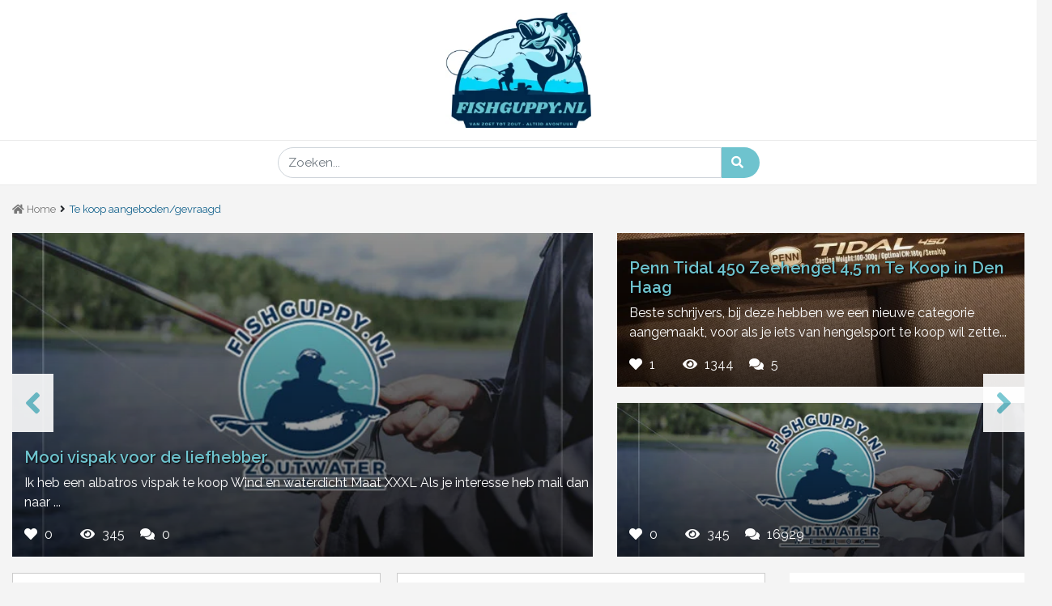

--- FILE ---
content_type: text/html; charset=UTF-8
request_url: https://www.fishguppy.nl/category/te-koop-aangeboden-gevraagd/
body_size: 21353
content:
<!DOCTYPE html>
<html lang="nl-NL" >
  <head>
    <meta charset="utf-8">

    <title>Te koop aangeboden/gevraagd Archieven - Fishguppy</title>
    <link href="https://www.fishguppy.nl/wp-content/themes/wpb/assets/img/favicon.ico" rel="shortcut icon">

    <meta http-equiv="X-UA-Compatible" content="IE=edge,chrome=1">
 <!--   <meta name="viewport" content="width=device-width, initial-scale=1.0"> -->
    <meta name="google-site-verification" content="HZHf6xNkpTJC5EEr-V9IorJ5aoHo2dMNmbw6aMukMiY" />
    <meta name="theme-color" content="#6ec3ce">

    <meta name="viewport" content="width=device-width, initial-scale=1, maximum-scale=1">

    <meta name='robots' content='index, follow, max-image-preview:large, max-snippet:-1, max-video-preview:-1' />

	<!-- This site is optimized with the Yoast SEO plugin v25.6 - https://yoast.com/wordpress/plugins/seo/ -->
	<link rel="canonical" href="https://www.fishguppy.nl/category/te-koop-aangeboden-gevraagd/" />
	<meta property="og:locale" content="nl_NL" />
	<meta property="og:type" content="article" />
	<meta property="og:title" content="Te koop aangeboden/gevraagd Archieven - Fishguppy" />
	<meta property="og:description" content="Hier kun je Hengelsport artikelen te koop zetten of vragen." />
	<meta property="og:url" content="https://www.fishguppy.nl/category/te-koop-aangeboden-gevraagd/" />
	<meta property="og:site_name" content="Fishguppy" />
	<meta name="twitter:card" content="summary_large_image" />
	<script type="application/ld+json" class="yoast-schema-graph">{"@context":"https://schema.org","@graph":[{"@type":"CollectionPage","@id":"https://www.fishguppy.nl/category/te-koop-aangeboden-gevraagd/","url":"https://www.fishguppy.nl/category/te-koop-aangeboden-gevraagd/","name":"Te koop aangeboden/gevraagd Archieven - Fishguppy","isPartOf":{"@id":"https://www.fishguppy.nl/#website"},"breadcrumb":{"@id":"https://www.fishguppy.nl/category/te-koop-aangeboden-gevraagd/#breadcrumb"},"inLanguage":"nl-NL"},{"@type":"BreadcrumbList","@id":"https://www.fishguppy.nl/category/te-koop-aangeboden-gevraagd/#breadcrumb","itemListElement":[{"@type":"ListItem","position":1,"name":"Home","item":"https://www.fishguppy.nl/"},{"@type":"ListItem","position":2,"name":"Te koop aangeboden/gevraagd"}]},{"@type":"WebSite","@id":"https://www.fishguppy.nl/#website","url":"https://www.fishguppy.nl/","name":"Fishguppy","description":"Online Vismagazine Fishguppy.nl - het leukste visblog van Nederland","potentialAction":[{"@type":"SearchAction","target":{"@type":"EntryPoint","urlTemplate":"https://www.fishguppy.nl/?s={search_term_string}"},"query-input":{"@type":"PropertyValueSpecification","valueRequired":true,"valueName":"search_term_string"}}],"inLanguage":"nl-NL"}]}</script>
	<!-- / Yoast SEO plugin. -->


<link rel='dns-prefetch' href='//maps.googleapis.com' />
<link rel='dns-prefetch' href='//www.googletagmanager.com' />
<link rel='dns-prefetch' href='//fonts.googleapis.com' />
<script type="text/javascript" id="wpp-js" src="https://www.fishguppy.nl/wp-content/plugins/wordpress-popular-posts/assets/js/wpp.min.js?ver=7.3.6" data-sampling="0" data-sampling-rate="100" data-api-url="https://www.fishguppy.nl/wp-json/wordpress-popular-posts" data-post-id="0" data-token="987584111d" data-lang="0" data-debug="0"></script>
<link rel="alternate" type="application/rss+xml" title="Fishguppy &raquo; Te koop aangeboden/gevraagd categorie feed" href="https://www.fishguppy.nl/category/te-koop-aangeboden-gevraagd/feed/" />
<script type="text/javascript">
/* <![CDATA[ */
window._wpemojiSettings = {"baseUrl":"https:\/\/s.w.org\/images\/core\/emoji\/15.0.3\/72x72\/","ext":".png","svgUrl":"https:\/\/s.w.org\/images\/core\/emoji\/15.0.3\/svg\/","svgExt":".svg","source":{"concatemoji":"https:\/\/www.fishguppy.nl\/wp-includes\/js\/wp-emoji-release.min.js?ver=6.6.4"}};
/*! This file is auto-generated */
!function(i,n){var o,s,e;function c(e){try{var t={supportTests:e,timestamp:(new Date).valueOf()};sessionStorage.setItem(o,JSON.stringify(t))}catch(e){}}function p(e,t,n){e.clearRect(0,0,e.canvas.width,e.canvas.height),e.fillText(t,0,0);var t=new Uint32Array(e.getImageData(0,0,e.canvas.width,e.canvas.height).data),r=(e.clearRect(0,0,e.canvas.width,e.canvas.height),e.fillText(n,0,0),new Uint32Array(e.getImageData(0,0,e.canvas.width,e.canvas.height).data));return t.every(function(e,t){return e===r[t]})}function u(e,t,n){switch(t){case"flag":return n(e,"\ud83c\udff3\ufe0f\u200d\u26a7\ufe0f","\ud83c\udff3\ufe0f\u200b\u26a7\ufe0f")?!1:!n(e,"\ud83c\uddfa\ud83c\uddf3","\ud83c\uddfa\u200b\ud83c\uddf3")&&!n(e,"\ud83c\udff4\udb40\udc67\udb40\udc62\udb40\udc65\udb40\udc6e\udb40\udc67\udb40\udc7f","\ud83c\udff4\u200b\udb40\udc67\u200b\udb40\udc62\u200b\udb40\udc65\u200b\udb40\udc6e\u200b\udb40\udc67\u200b\udb40\udc7f");case"emoji":return!n(e,"\ud83d\udc26\u200d\u2b1b","\ud83d\udc26\u200b\u2b1b")}return!1}function f(e,t,n){var r="undefined"!=typeof WorkerGlobalScope&&self instanceof WorkerGlobalScope?new OffscreenCanvas(300,150):i.createElement("canvas"),a=r.getContext("2d",{willReadFrequently:!0}),o=(a.textBaseline="top",a.font="600 32px Arial",{});return e.forEach(function(e){o[e]=t(a,e,n)}),o}function t(e){var t=i.createElement("script");t.src=e,t.defer=!0,i.head.appendChild(t)}"undefined"!=typeof Promise&&(o="wpEmojiSettingsSupports",s=["flag","emoji"],n.supports={everything:!0,everythingExceptFlag:!0},e=new Promise(function(e){i.addEventListener("DOMContentLoaded",e,{once:!0})}),new Promise(function(t){var n=function(){try{var e=JSON.parse(sessionStorage.getItem(o));if("object"==typeof e&&"number"==typeof e.timestamp&&(new Date).valueOf()<e.timestamp+604800&&"object"==typeof e.supportTests)return e.supportTests}catch(e){}return null}();if(!n){if("undefined"!=typeof Worker&&"undefined"!=typeof OffscreenCanvas&&"undefined"!=typeof URL&&URL.createObjectURL&&"undefined"!=typeof Blob)try{var e="postMessage("+f.toString()+"("+[JSON.stringify(s),u.toString(),p.toString()].join(",")+"));",r=new Blob([e],{type:"text/javascript"}),a=new Worker(URL.createObjectURL(r),{name:"wpTestEmojiSupports"});return void(a.onmessage=function(e){c(n=e.data),a.terminate(),t(n)})}catch(e){}c(n=f(s,u,p))}t(n)}).then(function(e){for(var t in e)n.supports[t]=e[t],n.supports.everything=n.supports.everything&&n.supports[t],"flag"!==t&&(n.supports.everythingExceptFlag=n.supports.everythingExceptFlag&&n.supports[t]);n.supports.everythingExceptFlag=n.supports.everythingExceptFlag&&!n.supports.flag,n.DOMReady=!1,n.readyCallback=function(){n.DOMReady=!0}}).then(function(){return e}).then(function(){var e;n.supports.everything||(n.readyCallback(),(e=n.source||{}).concatemoji?t(e.concatemoji):e.wpemoji&&e.twemoji&&(t(e.twemoji),t(e.wpemoji)))}))}((window,document),window._wpemojiSettings);
/* ]]> */
</script>
<style id='wp-emoji-styles-inline-css' type='text/css'>

	img.wp-smiley, img.emoji {
		display: inline !important;
		border: none !important;
		box-shadow: none !important;
		height: 1em !important;
		width: 1em !important;
		margin: 0 0.07em !important;
		vertical-align: -0.1em !important;
		background: none !important;
		padding: 0 !important;
	}
</style>
<link rel='stylesheet' id='wp-block-library-css' href='https://www.fishguppy.nl/wp-includes/css/dist/block-library/style.min.css?ver=6.6.4' type='text/css' media='all' />
<link rel='stylesheet' id='wp-components-css' href='https://www.fishguppy.nl/wp-includes/css/dist/components/style.min.css?ver=6.6.4' type='text/css' media='all' />
<link rel='stylesheet' id='wp-preferences-css' href='https://www.fishguppy.nl/wp-includes/css/dist/preferences/style.min.css?ver=6.6.4' type='text/css' media='all' />
<link rel='stylesheet' id='wp-block-editor-css' href='https://www.fishguppy.nl/wp-includes/css/dist/block-editor/style.min.css?ver=6.6.4' type='text/css' media='all' />
<link rel='stylesheet' id='popup-maker-block-library-style-css' href='https://www.fishguppy.nl/wp-content/plugins/popup-maker/dist/packages/block-library-style.css?ver=dbea705cfafe089d65f1' type='text/css' media='all' />
<style id='classic-theme-styles-inline-css' type='text/css'>
/*! This file is auto-generated */
.wp-block-button__link{color:#fff;background-color:#32373c;border-radius:9999px;box-shadow:none;text-decoration:none;padding:calc(.667em + 2px) calc(1.333em + 2px);font-size:1.125em}.wp-block-file__button{background:#32373c;color:#fff;text-decoration:none}
</style>
<style id='global-styles-inline-css' type='text/css'>
:root{--wp--preset--aspect-ratio--square: 1;--wp--preset--aspect-ratio--4-3: 4/3;--wp--preset--aspect-ratio--3-4: 3/4;--wp--preset--aspect-ratio--3-2: 3/2;--wp--preset--aspect-ratio--2-3: 2/3;--wp--preset--aspect-ratio--16-9: 16/9;--wp--preset--aspect-ratio--9-16: 9/16;--wp--preset--color--black: #000000;--wp--preset--color--cyan-bluish-gray: #abb8c3;--wp--preset--color--white: #ffffff;--wp--preset--color--pale-pink: #f78da7;--wp--preset--color--vivid-red: #cf2e2e;--wp--preset--color--luminous-vivid-orange: #ff6900;--wp--preset--color--luminous-vivid-amber: #fcb900;--wp--preset--color--light-green-cyan: #7bdcb5;--wp--preset--color--vivid-green-cyan: #00d084;--wp--preset--color--pale-cyan-blue: #8ed1fc;--wp--preset--color--vivid-cyan-blue: #0693e3;--wp--preset--color--vivid-purple: #9b51e0;--wp--preset--gradient--vivid-cyan-blue-to-vivid-purple: linear-gradient(135deg,rgba(6,147,227,1) 0%,rgb(155,81,224) 100%);--wp--preset--gradient--light-green-cyan-to-vivid-green-cyan: linear-gradient(135deg,rgb(122,220,180) 0%,rgb(0,208,130) 100%);--wp--preset--gradient--luminous-vivid-amber-to-luminous-vivid-orange: linear-gradient(135deg,rgba(252,185,0,1) 0%,rgba(255,105,0,1) 100%);--wp--preset--gradient--luminous-vivid-orange-to-vivid-red: linear-gradient(135deg,rgba(255,105,0,1) 0%,rgb(207,46,46) 100%);--wp--preset--gradient--very-light-gray-to-cyan-bluish-gray: linear-gradient(135deg,rgb(238,238,238) 0%,rgb(169,184,195) 100%);--wp--preset--gradient--cool-to-warm-spectrum: linear-gradient(135deg,rgb(74,234,220) 0%,rgb(151,120,209) 20%,rgb(207,42,186) 40%,rgb(238,44,130) 60%,rgb(251,105,98) 80%,rgb(254,248,76) 100%);--wp--preset--gradient--blush-light-purple: linear-gradient(135deg,rgb(255,206,236) 0%,rgb(152,150,240) 100%);--wp--preset--gradient--blush-bordeaux: linear-gradient(135deg,rgb(254,205,165) 0%,rgb(254,45,45) 50%,rgb(107,0,62) 100%);--wp--preset--gradient--luminous-dusk: linear-gradient(135deg,rgb(255,203,112) 0%,rgb(199,81,192) 50%,rgb(65,88,208) 100%);--wp--preset--gradient--pale-ocean: linear-gradient(135deg,rgb(255,245,203) 0%,rgb(182,227,212) 50%,rgb(51,167,181) 100%);--wp--preset--gradient--electric-grass: linear-gradient(135deg,rgb(202,248,128) 0%,rgb(113,206,126) 100%);--wp--preset--gradient--midnight: linear-gradient(135deg,rgb(2,3,129) 0%,rgb(40,116,252) 100%);--wp--preset--font-size--small: 13px;--wp--preset--font-size--medium: 20px;--wp--preset--font-size--large: 36px;--wp--preset--font-size--x-large: 42px;--wp--preset--spacing--20: 0.44rem;--wp--preset--spacing--30: 0.67rem;--wp--preset--spacing--40: 1rem;--wp--preset--spacing--50: 1.5rem;--wp--preset--spacing--60: 2.25rem;--wp--preset--spacing--70: 3.38rem;--wp--preset--spacing--80: 5.06rem;--wp--preset--shadow--natural: 6px 6px 9px rgba(0, 0, 0, 0.2);--wp--preset--shadow--deep: 12px 12px 50px rgba(0, 0, 0, 0.4);--wp--preset--shadow--sharp: 6px 6px 0px rgba(0, 0, 0, 0.2);--wp--preset--shadow--outlined: 6px 6px 0px -3px rgba(255, 255, 255, 1), 6px 6px rgba(0, 0, 0, 1);--wp--preset--shadow--crisp: 6px 6px 0px rgba(0, 0, 0, 1);}:where(.is-layout-flex){gap: 0.5em;}:where(.is-layout-grid){gap: 0.5em;}body .is-layout-flex{display: flex;}.is-layout-flex{flex-wrap: wrap;align-items: center;}.is-layout-flex > :is(*, div){margin: 0;}body .is-layout-grid{display: grid;}.is-layout-grid > :is(*, div){margin: 0;}:where(.wp-block-columns.is-layout-flex){gap: 2em;}:where(.wp-block-columns.is-layout-grid){gap: 2em;}:where(.wp-block-post-template.is-layout-flex){gap: 1.25em;}:where(.wp-block-post-template.is-layout-grid){gap: 1.25em;}.has-black-color{color: var(--wp--preset--color--black) !important;}.has-cyan-bluish-gray-color{color: var(--wp--preset--color--cyan-bluish-gray) !important;}.has-white-color{color: var(--wp--preset--color--white) !important;}.has-pale-pink-color{color: var(--wp--preset--color--pale-pink) !important;}.has-vivid-red-color{color: var(--wp--preset--color--vivid-red) !important;}.has-luminous-vivid-orange-color{color: var(--wp--preset--color--luminous-vivid-orange) !important;}.has-luminous-vivid-amber-color{color: var(--wp--preset--color--luminous-vivid-amber) !important;}.has-light-green-cyan-color{color: var(--wp--preset--color--light-green-cyan) !important;}.has-vivid-green-cyan-color{color: var(--wp--preset--color--vivid-green-cyan) !important;}.has-pale-cyan-blue-color{color: var(--wp--preset--color--pale-cyan-blue) !important;}.has-vivid-cyan-blue-color{color: var(--wp--preset--color--vivid-cyan-blue) !important;}.has-vivid-purple-color{color: var(--wp--preset--color--vivid-purple) !important;}.has-black-background-color{background-color: var(--wp--preset--color--black) !important;}.has-cyan-bluish-gray-background-color{background-color: var(--wp--preset--color--cyan-bluish-gray) !important;}.has-white-background-color{background-color: var(--wp--preset--color--white) !important;}.has-pale-pink-background-color{background-color: var(--wp--preset--color--pale-pink) !important;}.has-vivid-red-background-color{background-color: var(--wp--preset--color--vivid-red) !important;}.has-luminous-vivid-orange-background-color{background-color: var(--wp--preset--color--luminous-vivid-orange) !important;}.has-luminous-vivid-amber-background-color{background-color: var(--wp--preset--color--luminous-vivid-amber) !important;}.has-light-green-cyan-background-color{background-color: var(--wp--preset--color--light-green-cyan) !important;}.has-vivid-green-cyan-background-color{background-color: var(--wp--preset--color--vivid-green-cyan) !important;}.has-pale-cyan-blue-background-color{background-color: var(--wp--preset--color--pale-cyan-blue) !important;}.has-vivid-cyan-blue-background-color{background-color: var(--wp--preset--color--vivid-cyan-blue) !important;}.has-vivid-purple-background-color{background-color: var(--wp--preset--color--vivid-purple) !important;}.has-black-border-color{border-color: var(--wp--preset--color--black) !important;}.has-cyan-bluish-gray-border-color{border-color: var(--wp--preset--color--cyan-bluish-gray) !important;}.has-white-border-color{border-color: var(--wp--preset--color--white) !important;}.has-pale-pink-border-color{border-color: var(--wp--preset--color--pale-pink) !important;}.has-vivid-red-border-color{border-color: var(--wp--preset--color--vivid-red) !important;}.has-luminous-vivid-orange-border-color{border-color: var(--wp--preset--color--luminous-vivid-orange) !important;}.has-luminous-vivid-amber-border-color{border-color: var(--wp--preset--color--luminous-vivid-amber) !important;}.has-light-green-cyan-border-color{border-color: var(--wp--preset--color--light-green-cyan) !important;}.has-vivid-green-cyan-border-color{border-color: var(--wp--preset--color--vivid-green-cyan) !important;}.has-pale-cyan-blue-border-color{border-color: var(--wp--preset--color--pale-cyan-blue) !important;}.has-vivid-cyan-blue-border-color{border-color: var(--wp--preset--color--vivid-cyan-blue) !important;}.has-vivid-purple-border-color{border-color: var(--wp--preset--color--vivid-purple) !important;}.has-vivid-cyan-blue-to-vivid-purple-gradient-background{background: var(--wp--preset--gradient--vivid-cyan-blue-to-vivid-purple) !important;}.has-light-green-cyan-to-vivid-green-cyan-gradient-background{background: var(--wp--preset--gradient--light-green-cyan-to-vivid-green-cyan) !important;}.has-luminous-vivid-amber-to-luminous-vivid-orange-gradient-background{background: var(--wp--preset--gradient--luminous-vivid-amber-to-luminous-vivid-orange) !important;}.has-luminous-vivid-orange-to-vivid-red-gradient-background{background: var(--wp--preset--gradient--luminous-vivid-orange-to-vivid-red) !important;}.has-very-light-gray-to-cyan-bluish-gray-gradient-background{background: var(--wp--preset--gradient--very-light-gray-to-cyan-bluish-gray) !important;}.has-cool-to-warm-spectrum-gradient-background{background: var(--wp--preset--gradient--cool-to-warm-spectrum) !important;}.has-blush-light-purple-gradient-background{background: var(--wp--preset--gradient--blush-light-purple) !important;}.has-blush-bordeaux-gradient-background{background: var(--wp--preset--gradient--blush-bordeaux) !important;}.has-luminous-dusk-gradient-background{background: var(--wp--preset--gradient--luminous-dusk) !important;}.has-pale-ocean-gradient-background{background: var(--wp--preset--gradient--pale-ocean) !important;}.has-electric-grass-gradient-background{background: var(--wp--preset--gradient--electric-grass) !important;}.has-midnight-gradient-background{background: var(--wp--preset--gradient--midnight) !important;}.has-small-font-size{font-size: var(--wp--preset--font-size--small) !important;}.has-medium-font-size{font-size: var(--wp--preset--font-size--medium) !important;}.has-large-font-size{font-size: var(--wp--preset--font-size--large) !important;}.has-x-large-font-size{font-size: var(--wp--preset--font-size--x-large) !important;}
:where(.wp-block-post-template.is-layout-flex){gap: 1.25em;}:where(.wp-block-post-template.is-layout-grid){gap: 1.25em;}
:where(.wp-block-columns.is-layout-flex){gap: 2em;}:where(.wp-block-columns.is-layout-grid){gap: 2em;}
:root :where(.wp-block-pullquote){font-size: 1.5em;line-height: 1.6;}
</style>
<link rel='stylesheet' id='wpdm-fonticon-css' href='https://www.fishguppy.nl/wp-content/plugins/download-manager/assets/wpdm-iconfont/css/wpdm-icons.css?ver=6.6.4' type='text/css' media='all' />
<link rel='stylesheet' id='wpdm-front-css' href='https://www.fishguppy.nl/wp-content/plugins/download-manager/assets/css/front.min.css?ver=6.6.4' type='text/css' media='all' />
<link rel='stylesheet' id='perfecty-push-css' href='https://www.fishguppy.nl/wp-content/plugins/perfecty-push-notifications/public/css/perfecty-push-public.css?ver=1.6.5' type='text/css' media='all' />
<link rel='stylesheet' id='wordpress-popular-posts-css-css' href='https://www.fishguppy.nl/wp-content/plugins/wordpress-popular-posts/assets/css/wpp.css?ver=7.3.6' type='text/css' media='all' />
<link rel='stylesheet' id='raleway-css' href='https://fonts.googleapis.com/css?family=Raleway%3A300%2C400%2C500%2C600%2C700&#038;ver=6.6.4' type='text/css' media='all' />
<link rel='stylesheet' id='font-awesome-free-css' href='https://www.fishguppy.nl/wp-content/themes/wpb/assets/css/all.min.css?ver=5.2' type='text/css' media='all' />
<link rel='stylesheet' id='animate-css' href='https://www.fishguppy.nl/wp-content/themes/wpb/assets/css/animate.min.css?ver=1.0' type='text/css' media='all' />
<link rel='stylesheet' id='owl-css' href='https://www.fishguppy.nl/wp-content/themes/wpb/assets/css/owl.carousel.min.css?ver=1.0' type='text/css' media='all' />
<link rel='stylesheet' id='lightbox-css' href='https://www.fishguppy.nl/wp-content/themes/wpb/assets/css/lightbox.min.css?ver=1.0' type='text/css' media='all' />
<link rel='stylesheet' id='bootstrap-css' href='https://www.fishguppy.nl/wp-content/themes/wpb/assets/css/bootstrap.min.css?ver=1.0' type='text/css' media='all' />
<link rel='stylesheet' id='general-css' href='https://www.fishguppy.nl/wp-content/themes/wpb/assets/css/general.min.css?ver=1.0' type='text/css' media='all' />
<link rel='stylesheet' id='general2-css' href='https://www.fishguppy.nl/wp-content/themes/wpb/assets/css/general2.min.css?ver=1.0' type='text/css' media='all' />
<link rel='stylesheet' id='simple-favorites-css' href='https://www.fishguppy.nl/wp-content/plugins/favorites/assets/css/favorites.css?ver=2.3.6' type='text/css' media='all' />
<script type="text/javascript" src="https://www.fishguppy.nl/wp-includes/js/jquery/jquery.js" id="jquery-js"></script>
<script type="text/javascript" id="ajax_comment-js-extra">
/* <![CDATA[ */
var misha_ajax_comment_params = {"ajaxurl":"https:\/\/www.fishguppy.nl\/wp-admin\/admin-ajax.php"};
/* ]]> */
</script>
<script type="text/javascript" src="https://www.fishguppy.nl/wp-content/themes/wpb/assets/js/ajax-comment.js?ver=6.6.4" id="ajax_comment-js"></script>
<script type="text/javascript" src="https://www.fishguppy.nl/wp-content/plugins/download-manager/assets/js/wpdm.min.js?ver=6.6.4" id="wpdm-frontend-js-js"></script>
<script type="text/javascript" id="wpdm-frontjs-js-extra">
/* <![CDATA[ */
var wpdm_url = {"home":"https:\/\/www.fishguppy.nl\/","site":"https:\/\/www.fishguppy.nl\/","ajax":"https:\/\/www.fishguppy.nl\/wp-admin\/admin-ajax.php"};
var wpdm_js = {"spinner":"<i class=\"wpdm-icon wpdm-sun wpdm-spin\"><\/i>","client_id":"cd61139997129cb37c95fa35bf40bb37"};
var wpdm_strings = {"pass_var":"Wachtwoord geverifieerd!","pass_var_q":"Klik op de volgende knop om te beginnen met downloaden.","start_dl":"Start download"};
/* ]]> */
</script>
<script type="text/javascript" src="https://www.fishguppy.nl/wp-content/plugins/download-manager/assets/js/front.min.js?ver=3.3.41" id="wpdm-frontjs-js"></script>
<script type="text/javascript" id="favorites-js-extra">
/* <![CDATA[ */
var favorites_data = {"ajaxurl":"https:\/\/www.fishguppy.nl\/wp-admin\/admin-ajax.php","nonce":"3c6f9fd8a7","favorite":"<i class=\"far fa-thumbs-up\"><\/i>","favorited":"<i class=\"fas fa-thumbs-up\"><\/i>","includecount":"","indicate_loading":"","loading_text":"Loading","loading_image":"","loading_image_active":"","loading_image_preload":"","cache_enabled":"1","button_options":{"button_type":"custom","custom_colors":false,"box_shadow":false,"include_count":false,"default":{"background_default":false,"border_default":false,"text_default":false,"icon_default":false,"count_default":false},"active":{"background_active":false,"border_active":false,"text_active":false,"icon_active":false,"count_active":false}},"authentication_modal_content":"<p>Please login to add favorites.<\/p><p><a href=\"#\" data-favorites-modal-close>Dismiss this notice<\/a><\/p>","authentication_redirect":"","dev_mode":"","logged_in":"","user_id":"0","authentication_redirect_url":"https:\/\/www.fishguppy.nl\/wp-login.php"};
/* ]]> */
</script>
<script type="text/javascript" src="https://www.fishguppy.nl/wp-content/plugins/favorites/assets/js/favorites.min.js?ver=2.3.6" id="favorites-js"></script>

<!-- Google tag (gtag.js) snippet toegevoegd door Site Kit -->
<!-- Google Analytics snippet toegevoegd door Site Kit -->
<script type="text/javascript" src="https://www.googletagmanager.com/gtag/js?id=GT-57Z623S" id="google_gtagjs-js" async></script>
<script type="text/javascript" id="google_gtagjs-js-after">
/* <![CDATA[ */
window.dataLayer = window.dataLayer || [];function gtag(){dataLayer.push(arguments);}
gtag("set","linker",{"domains":["www.fishguppy.nl"]});
gtag("js", new Date());
gtag("set", "developer_id.dZTNiMT", true);
gtag("config", "GT-57Z623S");
 window._googlesitekit = window._googlesitekit || {}; window._googlesitekit.throttledEvents = []; window._googlesitekit.gtagEvent = (name, data) => { var key = JSON.stringify( { name, data } ); if ( !! window._googlesitekit.throttledEvents[ key ] ) { return; } window._googlesitekit.throttledEvents[ key ] = true; setTimeout( () => { delete window._googlesitekit.throttledEvents[ key ]; }, 5 ); gtag( "event", name, { ...data, event_source: "site-kit" } ); }; 
/* ]]> */
</script>
<link rel="https://api.w.org/" href="https://www.fishguppy.nl/wp-json/" /><link rel="alternate" title="JSON" type="application/json" href="https://www.fishguppy.nl/wp-json/wp/v2/categories/111" /><link rel="EditURI" type="application/rsd+xml" title="RSD" href="https://www.fishguppy.nl/xmlrpc.php?rsd" />
<meta name="generator" content="WordPress 6.6.4" />
<meta name="generator" content="Site Kit by Google 1.168.0" /><script>
	window.PerfectyPushOptions = {
		path: "https://www.fishguppy.nl/wp-content/plugins/perfecty-push-notifications/public/js",
		dialogTitle: "Do you want to receive notifications?",
		dialogSubmit: "Continue",
		dialogCancel: "Not now",
		settingsTitle: "Notifications preferences",
		settingsOptIn: "I want to receive notifications",
		settingsUpdateError: "Could not change the preference, try again",
		serverUrl: "https://www.fishguppy.nl/wp-json/perfecty-push",
		vapidPublicKey: "BMxSAGkk7YlBuPY-NQPLfe-oeObximoXeqhh_ljkb_wQ0KF0BznETZ92109yOsWxC7pKuLQgdF0hQfcX6lF28h4",
		token: "987584111d",
		tokenHeader: "X-WP-Nonce",
		enabled: true,
		unregisterConflicts: false,
		serviceWorkerScope: "/perfecty/push",
		loggerLevel: "error",
		loggerVerbose: false,
		hideBellAfterSubscribe: false,
		askPermissionsDirectly: false,
		unregisterConflictsExpression: "(OneSignalSDKWorker|wonderpush-worker-loader|webpushr-sw|subscribers-com\/firebase-messaging-sw|gravitec-net-web-push-notifications|push_notification_sw)",
		promptIconUrl: "https://www.fishguppy.nl/wp-content/uploads/2018/10/cropped-logo.png",
		visitsToDisplayPrompt: 0	}
</script>
            <style id="wpp-loading-animation-styles">@-webkit-keyframes bgslide{from{background-position-x:0}to{background-position-x:-200%}}@keyframes bgslide{from{background-position-x:0}to{background-position-x:-200%}}.wpp-widget-block-placeholder,.wpp-shortcode-placeholder{margin:0 auto;width:60px;height:3px;background:#dd3737;background:linear-gradient(90deg,#dd3737 0%,#571313 10%,#dd3737 100%);background-size:200% auto;border-radius:3px;-webkit-animation:bgslide 1s infinite linear;animation:bgslide 1s infinite linear}</style>
            <link rel="icon" href="https://www.fishguppy.nl/wp-content/uploads/2018/10/cropped-logo-150x150.png" sizes="32x32" />
<link rel="icon" href="https://www.fishguppy.nl/wp-content/uploads/2018/10/cropped-logo-300x300.png" sizes="192x192" />
<link rel="apple-touch-icon" href="https://www.fishguppy.nl/wp-content/uploads/2018/10/cropped-logo-300x300.png" />
<meta name="msapplication-TileImage" content="https://www.fishguppy.nl/wp-content/uploads/2018/10/cropped-logo-300x300.png" />
		<style type="text/css" id="wp-custom-css">
			.category-description{
	color: #737373;
}
.category-description h1{
	font-size: 24px;
	font-weight: bold;
}
.category-description h2{
	font-size: 22px;
	color: #6ec3ce;
	font-weight: bold;
}
.category-description h3{
	font-size: 18px;
	color: #12618c;
	font-weight: bold;
	margin: 0 0 5px;
}
.category-description table th{
	color: #12618c;
}
.category-description table{
	margin: 0 0 15px;
	width: 100%;
}
.category-description h4{
	font-size: 16px;
	font-weight: bold;
}

.category-description a:not(.btn){
	color: #6ec3ce;
}

.category-description h5{
	font-size: 16px;
	font-weight: bold;
}
.category-description{
	background: #FFFFFF;
	padding: 15px 20px;
}
.category-description p{
	font-size: 16px;
	line-height: 1.6;
	color: #737373;
}		</style>
		<meta name="generator" content="WordPress Download Manager 3.3.41" />
                <style>
        /* WPDM Link Template Styles */        </style>
                <style>

            :root {
                --color-primary: #4a8eff;
                --color-primary-rgb: 74, 142, 255;
                --color-primary-hover: #5998ff;
                --color-primary-active: #3281ff;
                --clr-sec: #6c757d;
                --clr-sec-rgb: 108, 117, 125;
                --clr-sec-hover: #6c757d;
                --clr-sec-active: #6c757d;
                --color-secondary: #6c757d;
                --color-secondary-rgb: 108, 117, 125;
                --color-secondary-hover: #6c757d;
                --color-secondary-active: #6c757d;
                --color-success: #018e11;
                --color-success-rgb: 1, 142, 17;
                --color-success-hover: #0aad01;
                --color-success-active: #0c8c01;
                --color-info: #2CA8FF;
                --color-info-rgb: 44, 168, 255;
                --color-info-hover: #2CA8FF;
                --color-info-active: #2CA8FF;
                --color-warning: #FFB236;
                --color-warning-rgb: 255, 178, 54;
                --color-warning-hover: #FFB236;
                --color-warning-active: #FFB236;
                --color-danger: #ff5062;
                --color-danger-rgb: 255, 80, 98;
                --color-danger-hover: #ff5062;
                --color-danger-active: #ff5062;
                --color-green: #30b570;
                --color-blue: #0073ff;
                --color-purple: #8557D3;
                --color-red: #ff5062;
                --color-muted: rgba(69, 89, 122, 0.6);
                --wpdm-font: "Sen", -apple-system, BlinkMacSystemFont, "Segoe UI", Roboto, Helvetica, Arial, sans-serif, "Apple Color Emoji", "Segoe UI Emoji", "Segoe UI Symbol";
            }

            .wpdm-download-link.btn.btn-primary {
                border-radius: 4px;
            }


        </style>
        
  </head>
  <body class="archive category category-te-koop-aangeboden-gevraagd category-111">
    <div class="body-wrapper">
      <header class="main-head">
        <div class="container"><a class="logo" href="https://www.fishguppy.nl" title="Fishguppy"><img src="https://www.fishguppy.nl/wp-content/uploads/2018/10/logo.png?v=1526889" alt="Fishguppy" style="width: 180px;" ></a>
        </div>
      </header>
      <section class="navb">
        <nav class="navbar navbar-expand-lg navbar-light">
          <div class="container d-block">
            <div class="row">
              <div class="col-lg-6 mx-auto">
                <form action="/page/1/" method="GET" class="input-group w-100 ">
                  <input type="text" class="form-control form-start" name="s" value="" placeholder="Zoeken...">
                  <div class="input-group-prepend">
                    <button class="btn bt-start btn-primary" type="submit">
                      <i class="fas fa-search"></i>
                    </button>
                  </div>
                </form>
              </div>
            </div>
          </div>
        </nav> <!--End Navbar-->
      </section>

              <div class="bradcrumb">
          <div class="container">
            <a href="https://www.fishguppy.nl"><i class="fas fa-home"></i> Home</a>
                          <i class="fas fa-angle-right"></i>
              <span class="current">Te koop aangeboden/gevraagd</span>
                                                          </div>
        </div>
      <input type="hidden" id="currentCatUrl" value=https://www.fishguppy.nl/category/te-koop-aangeboden-gevraagd/>
<section class="hero-carousel d-none d-lg-block">
  <div class="container">
    <div id="carousel-ook" class="carousel slide" data-ride="carousel">
      <div class="carousel-inner" role="listbox">
                  <div class="carousel-item active">
            <div class="row">
              <div class="col-lg-7">
                <figure class="post left">
    <img src="https://www.fishguppy.nl/wp-content/uploads/2018/11/thumb.jpg" alt="Mooi vispak voor de liefhebber">
    <a href="https://www.fishguppy.nl/mooi-vispak-voor-de-liefhebber/" >
    <figcaption>
        <h3>Mooi vispak voor de liefhebber</h3>
        <p>Ik heb een albatros vispak te koop
Wind en waterdicht









Maat XXXL
Als je interesse heb mail dan naar...</p>
        <span><i class="fas fa-heart"></i> <span data-favorites-post-count-id="53150" data-siteid="">0</span></span>
        <span><i class="fas fa-eye"></i> 345</span>
        <span><i class="fas fa-comments"></i> 0</span>
        </span>
    </figcaption>
  </a>
</figure>
              </div>
              <div class="col-lg-5">
                <figure class="post right">
    <img src="https://www.fishguppy.nl/wp-content/uploads/2023/08/20230818_220022-600x400.jpg" alt="Penn Tidal 450 Zeehengel 4,5 m Te Koop in Den Haag">
    <a href="https://www.fishguppy.nl/te-koop-aangeboden-penn-tidal-450/" >
    <figcaption>
        <h3>Penn Tidal 450 Zeehengel 4,5 m Te Koop in Den Haag</h3>
        <p>Beste schrijvers, bij deze hebben we een nieuwe categorie aangemaakt, voor als je iets van hengelsport te koop wil zette...</p>
        <span><i class="fas fa-heart"></i> <span data-favorites-post-count-id="48647" data-siteid="">1</span></span>
        <span><i class="fas fa-eye"></i> 1344</span>
        <span><i class="fas fa-comments"></i> 5</span>
        </span>
    </figcaption>
  </a>
</figure>
<figure class="post right">
    <img src="https://www.fishguppy.nl/wp-content/uploads/2018/11/thumb.jpg" alt="">
    <a href="https://www.fishguppy.nl/mooi-vispak-voor-de-liefhebber/" >
    <figcaption>
        <h3></h3>
        <p></p>
        <span><i class="fas fa-heart"></i> <span data-favorites-post-count-id="53150" data-siteid="">0</span></span>
        <span><i class="fas fa-eye"></i> 345</span>
        <span><i class="fas fa-comments"></i> 16929</span>
        </span>
    </figcaption>
  </a>
</figure>
              </div>
            </div>
          </div><!--End Carousel item-->
              </div>

      <a class="carousel-control-prev" href="#carousel-ook" role="button" data-slide="prev">
        <i class="fas fa-angle-left"></i>
      </a>
      <a class="carousel-control-next" href="#carousel-ook" role="button" data-slide="next">
        <i class="fas fa-angle-right"></i>
      </a>
    </div>
  </div>
</section>

<section class="hero-carousel d-lg-none">
  <div class="container">
    <div id="carousel-ook-m" class="carousel slide" data-ride="carousel">
      <div class="carousel-inner" role="listbox">
                  <div class="carousel-item active">
            <figure class="post left">
    <img src="https://www.fishguppy.nl/wp-content/uploads/2018/11/thumb.jpg" alt="Mooi vispak voor de liefhebber">
    <a href="https://www.fishguppy.nl/mooi-vispak-voor-de-liefhebber/" >
    <figcaption>
        <h3>Mooi vispak voor de liefhebber</h3>
        <p>Ik heb een albatros vispak te koop
Wind en waterdicht









Maat XXXL
Als je interesse heb mail dan naar...</p>
        <span><i class="fas fa-heart"></i> <span data-favorites-post-count-id="53150" data-siteid="">0</span></span>
        <span><i class="fas fa-eye"></i> 345</span>
        <span><i class="fas fa-comments"></i> 0</span>
        </span>
    </figcaption>
  </a>
</figure>
          </div><!--End Carousel item-->
                  <div class="carousel-item ">
            <figure class="post left">
    <img src="https://www.fishguppy.nl/wp-content/uploads/2023/08/20230818_220022-600x400.jpg" alt="Penn Tidal 450 Zeehengel 4,5 m Te Koop in Den Haag">
    <a href="https://www.fishguppy.nl/te-koop-aangeboden-penn-tidal-450/" >
    <figcaption>
        <h3>Penn Tidal 450 Zeehengel 4,5 m Te Koop in Den Haag</h3>
        <p>Beste schrijvers, bij deze hebben we een nieuwe categorie aangemaakt, voor als je iets van hengelsport te koop wil zette...</p>
        <span><i class="fas fa-heart"></i> <span data-favorites-post-count-id="48647" data-siteid="">1</span></span>
        <span><i class="fas fa-eye"></i> 1344</span>
        <span><i class="fas fa-comments"></i> 5</span>
        </span>
    </figcaption>
  </a>
</figure>
          </div><!--End Carousel item-->
              </div>

      <a class="carousel-control-prev" href="#carousel-ook-m" role="button" data-slide="prev">
        <i class="fas fa-angle-left"></i>
      </a>
      <a class="carousel-control-next" href="#carousel-ook-m" role="button" data-slide="next">
        <i class="fas fa-angle-right"></i>
      </a>
    </div>
  </div>
</section>

<section class="more-posts">
  <div class="container">
	  
    <div class="row">
      <div class="col-lg-9 loop category-loop-2">
		  
		  		  
        <div id="ajaxContent">
          <div class="row" data-equalizer data-equalizer-mq=lg>                <div class="col-lg-6">
                  <article class="post" data-equalizer-watch>
  <div class="row">
    <div class="col-sm-5">
      <figure>
        <a href="https://www.fishguppy.nl/mooi-vispak-voor-de-liefhebber/">
          <img src="https://www.fishguppy.nl/wp-content/uploads/2018/11/thumb.jpg" alt="">
        </a>
      </figure>
    </div>
    <div class="col-sm-7">
      <h3 class="post-title"><a href="https://www.fishguppy.nl/mooi-vispak-voor-de-liefhebber/">Mooi vispak voor de liefhebber</a></h3>
      <span class="date"><i class="fas fa-clock"></i> 22 augustus 2025</span>
      <div class="post-content">
        <p>Ik heb een albatros vispak te koop Wind en waterdicht Maat XXXL Als je interesse heb mail dan naar leenwesdorp1@gmail.co...</p>
      </div>
      <div class="post-meta">
        <span><i class="fas fa-heart"></i> <span data-favorites-post-count-id="53150" data-siteid="">0</span></span>
        <span><i class="fas fa-eye"></i> 345</span>
        <span><i class="fas fa-comments"></i> 0</span>
      </div>
      <div class="text-left btn-wrapper">
        <a href="https://www.fishguppy.nl/mooi-vispak-voor-de-liefhebber/" class="btn btn-sm btn-primary">Lees meer +</a>
      </div>
    </div>
  </div>
</article>
                </div>
                                <div class="col-lg-6">
                  <article class="post" data-equalizer-watch>
  <div class="row">
    <div class="col-sm-5">
      <figure>
        <a href="https://www.fishguppy.nl/te-koop-aangeboden-penn-tidal-450/">
          <img src="https://www.fishguppy.nl/wp-content/uploads/2023/08/20230818_220022-600x400.jpg" alt="">
        </a>
      </figure>
    </div>
    <div class="col-sm-7">
      <h3 class="post-title"><a href="https://www.fishguppy.nl/te-koop-aangeboden-penn-tidal-450/">Penn Tidal 450 Zeehengel 4,5 m Te Koop in Den Haag</a></h3>
      <span class="date"><i class="fas fa-clock"></i> 21 augustus 2023</span>
      <div class="post-content">
        <p>Beste schrijvers, bij deze hebben we een nieuwe categorie aangemaakt, voor als je iets van hengelsport te koop wil zette...</p>
      </div>
      <div class="post-meta">
        <span><i class="fas fa-heart"></i> <span data-favorites-post-count-id="48647" data-siteid="">1</span></span>
        <span><i class="fas fa-eye"></i> 1344</span>
        <span><i class="fas fa-comments"></i> 5</span>
      </div>
      <div class="text-left btn-wrapper">
        <a href="https://www.fishguppy.nl/te-koop-aangeboden-penn-tidal-450/" class="btn btn-sm btn-primary">Lees meer +</a>
      </div>
    </div>
  </div>
</article>
                </div>
                </div>
                                </div>

                                      </div>
      <div class="col-lg-3 ml-auto">
        <aside class="sidebar">
          <div id="text-9" class="widget_text widget"><div class="widget-title">Forum Fishguppy / deVisexpert</div>			<div class="textwidget"><p>DeVisExpert Community</p>
<p>Connect met andere vissers, deel vangsten, stel vragen en wissel tips uit.<br />
Geen Facebook. Wél echte vissers. Schrijf je vandaag nog in!</p>
<p><a class="btn btn-primary w-100" href="https://www.devisexpert.nl/register">Gratis registreren</a></p>
<p><a class="btn btn-outline-primary w-100" href="https://www.devisexpert.nl/login">Inloggen</a></p>
</div>
		</div><div id="custom_html-5" class="widget_text widget_custom_html widget"><div class="textwidget custom-html-widget"><p><a class="btn btn-primary w-100" href="mailto:zwano3@hotmail.com">Visverslag opsturen <br/> Contact opnemen</a></p></div></div>	<div class="widget register-form">
		<div class="register-wid">
			<h4 class="title">Schrijver worden?</h4>
			<div class="text-left mb-3">
				<span style="font-size:12px; line-height: 1.2; display:block;">Meld je hieronder aan om schrijver te worden van onze website.</span>
			</div>
			        <form enctype="multipart/form-data" method="post" id="wppb-register-user" class="wppb-user-forms wppb-register-user wppb-user-logged-out" action="https://www.fishguppy.nl/category/te-koop-aangeboden-gevraagd/">
			<ul><li class="wppb-form-field wppb-default-username" id="wppb-form-element-2">
			<label for="username">Gebruikersnaam<span class="wppb-required" title="Dit veld is vereist">*</span></label>
			<input class="text-input default_field_username " name="username" maxlength="70" type="text" id="username" value=""   required /></li><li class="wppb-form-field wppb-default-e-mail" id="wppb-form-element-8">
			<label for="email">E-mail<span class="wppb-required" title="Dit veld is vereist">*</span></label>
			<input class="text-input default_field_email " name="email" maxlength="70" type="email" id="email" value=""  required  /></li><li class="wppb-form-field wppb-default-password" id="wppb-form-element-12">
			<label for="passw1">Wachtwoord<span class="wppb-required" title="Dit veld is vereist">*</span></label>
			<input class="text-input " name="passw1" maxlength="70" type="password" id="passw1" value="" autocomplete="off"  required /><span class="wppb-description-delimiter"> </span></li><li class="wppb-form-field wppb-recaptcha" id="wppb-form-element-13"><label for="recaptcha_response_field"><span class="wppb-required" title="Dit veld is vereist">*</span></label><div id="wppb-recaptcha-element-pb_register1" class="wppb-recaptcha-element "></div></li></ul><ul></ul>			<p class="form-submit"  >
				                				<input name="register" type="submit" id="register" class="submit button" value="Registreren" />
                <input name="redirect_to" type="hidden" value="" />
                				<input name="action" type="hidden" id="action" value="register" />
				<input name="form_name" type="hidden" id="form_name" value="unspecified" />
				<input name="form_id" type="hidden" id="form_id" value="" />
							</p><!-- .form-submit -->
			<input type="hidden" id="register_unspecified_nonce_field" name="register_unspecified_nonce_field" value="7d143f5e79" /><input type="hidden" name="_wp_http_referer" value="/category/te-koop-aangeboden-gevraagd/" />		</form>
					<div class="text-center mt-3">
	      <span>Heeft u al een account? <span id="login" class="login">Inloggen</span></span>
	    </div>
		</div>
		<div class="login-wid">
			<h4 class="title">Inloggen</h4>
			<div id="wppb-login-wrap" class="wppb-user-forms">
		<form name="wppb-loginform" id="wppb-loginform" action="https://www.fishguppy.nl/category/te-koop-aangeboden-gevraagd/" method="post">
			
			<p class="login-username">
				<label for="user_login">Gebruikersnaam of e-mailadres</label>
				<input type="text" name="log" id="user_login" class="input" value="" size="20" />
			</p>
			<p class="login-password">
				<label for="user_pass">Wachtwoord</label>
				<input type="password" name="pwd" id="user_pass" class="input" value="" size="20" />
			</p>
			
			<p class="login-remember"><input name="rememberme" type="checkbox" id="rememberme" value="forever" /><label for="rememberme">Mij herinneren</label></p>
			<p class="login-submit">
				<input type="submit" name="wp-submit" id="wppb-submit" class="button button-primary" value="Inloggen" />
				<input type="hidden" name="redirect_to" value="https://www.fishguppy.nl/category/te-koop-aangeboden-gevraagd/" />
			</p>
			<input type="hidden" name="wppb_login" value="true"/>
			<input type="hidden" name="wppb_form_location" value="widget"/>
			<input type="hidden" name="wppb_request_url" value="https://www.fishguppy.nl/category/te-koop-aangeboden-gevraagd/"/>
			<input type="hidden" name="wppb_lostpassword_url" value=""/>
			<input type="hidden" name="wppb_redirect_priority" value=""/>
			<input type="hidden" name="wppb_referer_url" value=""/>
			<input type="hidden" id="CSRFToken-wppb" name="CSRFToken-wppb" value="6f90a128d5" /><input type="hidden" name="_wp_http_referer" value="/category/te-koop-aangeboden-gevraagd/" />
			<input type="hidden" name="wppb_redirect_check" value="true"/>
			
		</form></div>			<div class="text-center mt-3">
				<span>Heeft u geen account? <span id="login" class="login">Registreer nu</span></span>
			</div>
		</div>
	</div>
	<div id="text-6" class="widget_text widget">			<div class="textwidget"></div>
		</div><div id="text-2" class="widget_text widget"><div class="widget-title">Recente reacties</div>			<div class="textwidget"><ul>
<li><a href="https://www.fishguppy.nl/team-somnium-skjervoy-2025-deel-1/#comment-34891"><span>Gino:</span> Hoi,
<p>blijft verbazen Noorwegen ik ga er al voor de 21ste keer heen dit jaar t&#8230;</a></li>
<li><a href="https://www.fishguppy.nl/strijd-der-giganten-2025-2/#comment-34887"><span>Stefan:</span> Tis wat te koud momenteel, voor de meesten, ben zondag paar uurtjes op de karper&#8230;</a></li>
<li><a href="https://www.fishguppy.nl/team-somnium-skjervoy-2025-deel-1/#comment-34886"><span>Eldert:</span> Dat zijn tenminste nog eens verslagen.</a></li>
<li><a href="https://www.fishguppy.nl/strijd-der-giganten-2025-2/#comment-34885"><span>Eldert:</span> Helemaal met jou eens , Leen.<br />
Maar dit roepen we al jaren .<br />
Maar wie weet . &#8230;</a></li>
<li><a href="https://www.fishguppy.nl/team-somnium-skjervoy-2025-deel-1/#comment-34884"><span>Leen:</span> Visreis😂</a></li>
<li><a href="https://www.fishguppy.nl/team-somnium-skjervoy-2025-deel-1/#comment-34883"><span>Leen:</span> Dat is weer een mooi verslag van een leuke visrestaurant<br />
Groet.leen</a></li>
<li><a href="https://www.fishguppy.nl/strijd-der-giganten-2025-2/#comment-34882"><span>Leen:</span> Ben eind december nog geweest en nu even in winterslaap tot het wat beter weer w&#8230;</a></li>
<li><a href="https://www.fishguppy.nl/strijd-der-giganten-2025-2/#comment-34881"><span>Eldert:</span> Bij mij ligt dat even stil voorlopig . Mn pootje wil voorlopig niet . Zit met ee&#8230;</a></li>
<li><a href="https://www.fishguppy.nl/team-somnium-skjervoy-2025-deel-1/#comment-34880"><span>Paul:</span> Super vet verslag!!!, daar ga ik later vandaag even goed zitten 🙂</a></li>
<li><a href="https://www.fishguppy.nl/strijd-der-giganten-2025-2/#comment-34877"><span>Martijn Boone:</span> Medio April denk ik Paul, eerder zal het niet zijn denk ik&#8230;.. maar vanaf dan g&#8230;</a></li>
</ul>
</div>
		</div>
		<div id="recent-posts-3" class="widget_recent_entries widget">
		<div class="widget-title">Laatste berichten</div>
		<ul>
											<li>
					<a href="https://www.fishguppy.nl/team-somnium-skjervoy-2025-deel-1/">Team Somnium @ Skjervoy 2025- deel 1</a>
											<span class="post-date">januari 20, 2026</span>
									</li>
											<li>
					<a href="https://www.fishguppy.nl/strijd-der-giganten-2025-2/">Strijd der giganten 2025</a>
											<span class="post-date">januari 11, 2026</span>
									</li>
											<li>
					<a href="https://www.fishguppy.nl/wijtingvangst/">Wijtingvangst</a>
											<span class="post-date">januari 1, 2026</span>
									</li>
											<li>
					<a href="https://www.fishguppy.nl/voor-alle-fishguppies-dankjewel-fijne-feestdagen-iets-nieuws/">Voor alle Fishguppies: dankjewel, fijne feestdagen &#038; iets nieuws</a>
											<span class="post-date">december 22, 2025</span>
									</li>
											<li>
					<a href="https://www.fishguppy.nl/wijk-aan-zee-d-d-3-december-2025/">Wijk aan Zee d.d. 3 december 2025</a>
											<span class="post-date">december 18, 2025</span>
									</li>
											<li>
					<a href="https://www.fishguppy.nl/vissen-in-vlaardingen/">Vissen in Vlaardingen</a>
											<span class="post-date">december 17, 2025</span>
									</li>
											<li>
					<a href="https://www.fishguppy.nl/bootvissen-op-de-spijkerplaat/">bootvissen op de Spijkerplaat</a>
											<span class="post-date">december 15, 2025</span>
									</li>
											<li>
					<a href="https://www.fishguppy.nl/spiegelkarper-op-de-boilie/">Spiegelkarper op de boilie</a>
											<span class="post-date">december 10, 2025</span>
									</li>
											<li>
					<a href="https://www.fishguppy.nl/karpertjes-tikken-met-de-methodfeeder/">Karpertjes tikken met de methodfeeder</a>
											<span class="post-date">december 1, 2025</span>
									</li>
											<li>
					<a href="https://www.fishguppy.nl/wijting-festijn-aan-de-nieuwe-maas/">Wijting festijn aan de Nieuwe Maas</a>
											<span class="post-date">november 27, 2025</span>
									</li>
					</ul>

		</div><div id="text-3" class="widget_text widget"><div class="widget-title">Random posts</div>			<div class="textwidget"><ul>
<li><a href="https://www.fishguppy.nl/ruwe-haai-de-toekomst/">Ruwe haai op de Oosterschelde: Een bijzondere ontdekking!</a></li>
<li><a href="https://www.fishguppy.nl/fam-bakker-bootvissen-westerschelde/">Vistrip op de Westerschelde: Terugblik op de Eerste Vistrip met Wijting en Meer</a></li>
<li><a href="https://www.fishguppy.nl/week-solo-kantvissen-aan-nyborg-denemarken/">Een Week Vissen in Nyborg: Mijn Avontuur Alleen</a></li>
<li><a href="https://www.fishguppy.nl/clan-tulleneers-vissen-met-wiesje/">10 Jarig Jubileum met &#8220;Wiesje&#8221; &#8211; Vissen op de W.Schelde</a></li>
<li><a href="https://www.fishguppy.nl/vissen-op-tong-in-de-waterweg-2/">Tongsessie met fantastische vangst bij zonsopgang</a></li>
<li><a href="https://www.fishguppy.nl/leon-aan-de-keerring/">Vissen bij de Oosterscheldekering: Een Avontuurlijke Vangst</a></li>
<li><a href="https://www.fishguppy.nl/erik-en-marcel-najaarstong/">Gezellige avond vissen aan de waterweg met Marcel en Erik</a></li>
<li><a href="https://www.fishguppy.nl/gijs-vissen-aan-sluisjesdijk-vlaardingen/">Vissen aan de Waalhaven: Vangstverslag van Gijs</a></li>
<li><a href="https://www.fishguppy.nl/martijn-gaat-vissen-ergens-tussen-hvh-en-rotterdam/">Avondvissen in de regen: 13 tongen, steenbolk, wijting &#038; paling</a></li>
<li><a href="https://www.fishguppy.nl/leen-vissen-aan-de-waterweg-5/">Vissen op de Waterweg in Rozenburg: Mijn Vangst en Ervaring</a></li>
</ul>
</div>
		</div><div id="text-5" class="widget_text widget"><div class="widget-title">Over Fishguppy.nl</div>			<div class="textwidget"><p data-start="255" data-end="498">Welkom bij <strong data-start="266" data-end="282">FishGuppy.nl</strong> – een plek waar passie voor vissen samenkomt met echte verhalen.<br data-start="347" data-end="350" />Wij zijn vissers in hart en nieren, en geloven dat vissen meer is dan alleen een hobby. Het is ontspanning, avontuur en verbondenheid met de natuur.</p>
<p data-start="500" data-end="865">De naam <strong data-start="508" data-end="521">FishGuppy</strong> komt van de guppy: een klein, levendig visje dat symbool staat voor nieuwsgierigheid en plezier. En precies dat gevoel willen we vasthouden — het enthousiasme van elke vangst, groot of klein.<br data-start="713" data-end="716" />Onze <strong data-start="721" data-end="736">FishGuppies</strong> zijn vissers van alle leeftijden die hun ervaringen delen, elkaar tips geven en samen de mooiste momenten aan het water beleven.</p>
<p data-start="867" data-end="895">Op <strong data-start="870" data-end="886">FishGuppy.nl</strong> vind je:</p>
<ul data-start="896" data-end="1162">
<li data-start="896" data-end="957">
<p data-start="898" data-end="957">Echte <strong data-start="904" data-end="923">vangstverslagen</strong> van vissers door heel Nederland</p>
</li>
<li data-start="958" data-end="1034">
<p data-start="960" data-end="1034"><strong data-start="960" data-end="992">Tips, locaties en inspiratie</strong> om gericht te vissen, van zoet tot zout</p>
</li>
<li data-start="1035" data-end="1110">
<p data-start="1037" data-end="1110">Een plek om je eigen <strong data-start="1058" data-end="1080">verhalen en foto’s</strong> te delen met andere vissers</p>
</li>
<li data-start="1111" data-end="1162">
<p data-start="1113" data-end="1162">En bovenal: een community waar iedereen welkom is</p>
</li>
</ul>
<p data-start="1164" data-end="1407">Wat ooit begon als een klein initiatief, is uitgegroeid tot een hechte groep vissers die elkaar online én aan het water vinden. Of je nu vist op <strong data-start="1309" data-end="1344">baars, karper, zeebaars, tong of tarbot</strong> – bij ons draait het om de beleving, de humor en het avontuur.</p>
<p data-start="1409" data-end="1463"><strong data-start="1409" data-end="1463">FishGuppy.nl – Van zoet tot zout, altijd avontuur.</strong></p>
<p data-start="1409" data-end="1463">Op onze website vindt je de laatste <strong>vangstberichten</strong> van Zeeland , Europoort en omstreken zowel <strong>kantvangsten</strong> als <strong>bootvangsten</strong>.</p>
<p data-start="1409" data-end="1463">Deze website wordt gesponsord en onderhouden door <strong data-start="198" data-end="237">Paul de Zwaan – SRI Services Mexico</strong>.<br data-start="238" data-end="241" />Wij bouwen vanuit Mexico professionele websites tegen <strong data-start="295" data-end="315">gunstige prijzen</strong>, met dezelfde kwaliteit als in Nederland, maar met een persoonlijk tintje en passie voor het vak.</p>
</div>
		</div>        </aside>
      </div>
    </div>
  </div>
</section>
      <footer>
        <div class="container">
          <div class="row align-items-start">
            <div class="col-lg-3 text-left">
              <figure>
                <a class="logo" href="https://www.fishguppy.nl" title="Fishguppy">
                  <img src="https://www.fishguppy.nl/wp-content/uploads/2018/10/logof.png?v=133" alt="Fishguppy">
                </a>
              </figure>
              <div class="social-wrapper justify-content-start">
                <span>Volg ons:</span>
                <ul class="social">
                  <li><a href="https://www.facebook.com/fishguppies/" rel="nofollow noopener noreferrer" target="_blank"><i class="fab fa-facebook-f"></i></a></li>
                </ul>
              </div>
            </div>
            <div id="nav_menu-2" class="widget_nav_menu widget col-lg"><h4>Pagina&#8217;s</h4><div class="menu-example-menu-container"><ul id="menu-example-menu" class="menu"><li id="menu-item-25218" class="menu-item menu-item-type-post_type menu-item-object-page menu-item-25218"><a href="https://www.fishguppy.nl/wallpaper/">Wallpaper</a></li>
<li id="menu-item-25219" class="menu-item menu-item-type-post_type menu-item-object-page menu-item-25219"><a href="https://www.fishguppy.nl/algemene-informatie/">Algemene informatie</a></li>
<li id="menu-item-25220" class="menu-item menu-item-type-post_type menu-item-object-page menu-item-25220"><a href="https://www.fishguppy.nl/linkpagina/">Linkpagina</a></li>
<li id="menu-item-44244" class="menu-item menu-item-type-post_type menu-item-object-page menu-item-44244"><a href="https://www.fishguppy.nl/zeeaas-adressen/">Zeeaas adressen</a></li>
</ul></div></div><div id="nav_menu-3" class="widget_nav_menu widget col-lg"><h4>Categorieën</h4><div class="menu-footer-2-container"><ul id="menu-footer-2" class="menu"><li id="menu-item-25223" class="menu-item menu-item-type-taxonomy menu-item-object-category menu-item-25223"><a href="https://www.fishguppy.nl/category/bootvis-verslagen/">Bootvis verslagen</a></li>
<li id="menu-item-25224" class="menu-item menu-item-type-taxonomy menu-item-object-category menu-item-25224"><a href="https://www.fishguppy.nl/category/in-de-pan-ermee-visrecepten/">Visrecepten</a></li>
<li id="menu-item-25225" class="menu-item menu-item-type-taxonomy menu-item-object-category menu-item-25225"><a href="https://www.fishguppy.nl/category/zeevissen-in-denemarken-buitenland/">Zeevissen in Denemarken en buitenland</a></li>
<li id="menu-item-25226" class="menu-item menu-item-type-taxonomy menu-item-object-category menu-item-25226"><a href="https://www.fishguppy.nl/category/vissen-op-zoetwater/">Vissen op zoetwater</a></li>
<li id="menu-item-25227" class="menu-item menu-item-type-taxonomy menu-item-object-category menu-item-25227"><a href="https://www.fishguppy.nl/category/strand-kantvisserij-zeeland-europoort/">Strand en kantvisserij</a></li>
<li id="menu-item-25229" class="menu-item menu-item-type-taxonomy menu-item-object-category menu-item-25229"><a href="https://www.fishguppy.nl/category/van-dialyse-naar-nazorg-transplantatie/">Van Dialyse naar nazorg Transplantatie</a></li>
</ul></div></div><div id="nav_menu-4" class="widget_nav_menu widget col-lg"><h4>Schrijver worden?</h4><div class="menu-footer5-container"><ul id="menu-footer5" class="menu"><li id="menu-item-42844" class="menu-item menu-item-type-custom menu-item-object-custom menu-item-42844"><a href="#">Schrijver worden?</a></li>
</ul></div></div>          </div>
        </div>
        <div class="bottom">
          <div class="container">
			  &copy; 2026 All rights reserved Fishguppy | <a href="https://www.sriservices.nl" target="_blank"  rel="nofollow" > Ontwikkeling en ontwerp Sriservices </a>
          </div>
        </div>
      </footer>
    </div>
    <button class="scrollTop"><i class="fas fa-angle-up"></i></button>
                <script>
                const abmsg = "We noticed an ad blocker. Consider whitelisting us to support the site ❤️";
                const abmsgd = "download";
                const iswpdmpropage = 0;
                jQuery(function($){

                    
                });
            </script>
            <div id="fb-root"></div>
            <script type="text/javascript" src="https://www.fishguppy.nl/wp-content/themes/wpb/assets/js/bootstrap.bundle.min.js?ver=4.1.3" id="bootstrap-js"></script>
<script type="text/javascript" src="https://www.fishguppy.nl/wp-content/themes/wpb/assets/js/wow.min.js?ver=4.0.0" id="wow-js"></script>
<script type="text/javascript" src="https://www.fishguppy.nl/wp-content/themes/wpb/assets/js/owl.carousel.min.js?ver=4.0.0" id="owl-js"></script>
<script type="text/javascript" src="https://www.fishguppy.nl/wp-content/themes/wpb/assets/js/lightbox.min.js?ver=4.0.0" id="lightbox-js"></script>
<script type="text/javascript" src="https://maps.googleapis.com/maps/api/js?key&amp;libraries=geometry&amp;ver=4.0.0" id="maplib-js"></script>
<script type="text/javascript" src="https://www.fishguppy.nl/wp-content/themes/wpb/assets/js/map.js?ver=4.0.0" id="map-js"></script>
<script type="text/javascript" src="https://www.fishguppy.nl/wp-content/themes/wpb/assets/js/app.js?ver=1.0" id="app-js"></script>
<script type="text/javascript" src="https://www.fishguppy.nl/wp-includes/js/dist/hooks.min.js?ver=2810c76e705dd1a53b18" id="wp-hooks-js"></script>
<script type="text/javascript" src="https://www.fishguppy.nl/wp-includes/js/dist/i18n.min.js?ver=5e580eb46a90c2b997e6" id="wp-i18n-js"></script>
<script type="text/javascript" id="wp-i18n-js-after">
/* <![CDATA[ */
wp.i18n.setLocaleData( { 'text direction\u0004ltr': [ 'ltr' ] } );
/* ]]> */
</script>
<script type="text/javascript" src="https://www.fishguppy.nl/wp-includes/js/jquery/jquery.form.min.js?ver=4.3.0" id="jquery-form-js"></script>
<script type="text/javascript" src="https://www.fishguppy.nl/wp-content/plugins/perfecty-push-notifications/public/js/perfecty-push-sdk/dist/perfecty-push-sdk.min.js?ver=1.6.5" id="perfecty-push-js"></script>
<script type="text/javascript" src="https://www.fishguppy.nl/wp-includes/js/jquery/ui/core.min.js?ver=1.13.3" id="jquery-ui-core-js"></script>
<script type="text/javascript" id="popup-maker-site-js-extra">
/* <![CDATA[ */
var pum_vars = {"version":"1.21.5","pm_dir_url":"https:\/\/www.fishguppy.nl\/wp-content\/plugins\/popup-maker\/","ajaxurl":"https:\/\/www.fishguppy.nl\/wp-admin\/admin-ajax.php","restapi":"https:\/\/www.fishguppy.nl\/wp-json\/pum\/v1","rest_nonce":null,"default_theme":"53637","debug_mode":"","disable_tracking":"","home_url":"\/","message_position":"top","core_sub_forms_enabled":"1","popups":[],"cookie_domain":"","analytics_enabled":"1","analytics_route":"analytics","analytics_api":"https:\/\/www.fishguppy.nl\/wp-json\/pum\/v1"};
var pum_sub_vars = {"ajaxurl":"https:\/\/www.fishguppy.nl\/wp-admin\/admin-ajax.php","message_position":"top"};
var pum_popups = [];
/* ]]> */
</script>
<script type="text/javascript" src="//www.fishguppy.nl/wp-content/uploads/pum/pum-site-scripts.js?defer&amp;generated=1766862391&amp;ver=1.21.5" id="popup-maker-site-js"></script>
<script type="text/javascript" src="https://www.fishguppy.nl/wp-content/plugins/google-site-kit/dist/assets/js/googlesitekit-events-provider-popup-maker-561440dc30d29e4d73d1.js" id="googlesitekit-events-provider-popup-maker-js" defer></script>
		<script type="text/javascript">
			jQuery(document).on( "wppbAddRequiredAttributeEvent", wppbAddRequired );
			function wppbAddRequired(event) {
				var element = wppbEventTargetRequiredElement( event.target );
				if( jQuery( element ).attr( "wppb_cf_temprequired" ) ){
					jQuery( element  ).removeAttr( "wppb_cf_temprequired" );
					jQuery( element  ).attr( "required", "required" );
				}
			}

			jQuery(document).on( "wppbRemoveRequiredAttributeEvent", wppbRemoveRequired );
			function wppbRemoveRequired(event) {
				var element = wppbEventTargetRequiredElement( event.target );
				if ( jQuery( element ).attr( "required" ) ) {
					jQuery( element ).removeAttr( "required" );
					jQuery( element ).attr( "wppb_cf_temprequired", "wppb_cf_temprequired" );
				}
			}

			jQuery(document).on( "wppbToggleRequiredAttributeEvent", wppbToggleRequired );
			function wppbToggleRequired(event) {
				if ( jQuery( event.target ).attr( "required" ) ) {
					jQuery( event.target ).removeAttr( "required" );
					jQuery( event.target ).attr( "wppb_cf_temprequired", "wppb_cf_temprequired" );
				}else if( jQuery( event.target ).attr( "wppb_cf_temprequired" ) ){
					jQuery( event.target ).removeAttr( "wppb_cf_temprequired" );
					jQuery( event.target ).attr( "required", "required" );
				}
			}

			function wppbEventTargetRequiredElement( htmlElement ){
				if ( htmlElement.nodeName == "OPTION" ){
					// <option> is the target element, so we need to get the parent <select>, in order to apply the required attribute
					return htmlElement.parentElement;
				}else{
					return htmlElement;
				}
			}

		</script>
		<script type="text/javascript">
						function wppbHideActions( liElement ){
							jQuery( "input[type='text'], input[type='email'], input[type='number'], input[type='hidden'], textarea, select option, input[type='checkbox'], input[type='radio'], input[type='url']", jQuery( liElement ) ).each( function(){
								/* do this for cascading conditional fields meaning if a field is hidden and another field is dependent on it than hide it as well */
								if( jQuery( this )[0].hasAttribute("value") ){
								    /* keep the value for the repeater field hidden count so we do not loose the values when we hide the repeater fields and show them again */
								    if( !( jQuery( this )[0].hasAttribute("name") && jQuery( this ).attr("name").substring(0, 20) == "wppb_repeater_field_" ) ){
                                        jQuery( this ).attr( "conditional-value", jQuery( this ).attr("value") );
                                        jQuery( this ).removeAttr("value");
                                        jQuery( this ).trigger("change");
									}
								}
								else{
									jQuery( this ).attr( "conditional-value", jQuery( this ).text() );
									jQuery( this ).trigger("change");
								}

								/* we do this so we do not send them in $_POST so we do not change their value */
								/* the repeater field hidden count needs to be in the $_POST */
								// for select the name attribute is on the parent not the option tag
								if( jQuery( this ).is("option") )
									current = jQuery( this ).parent();
								else
									current = jQuery( this );
								if( typeof current[0] != "undefined" && current[0].hasAttribute("name") && current.attr("name").substring(0, 20) != "wppb_repeater_field_" ){
									current.attr( "conditional-name", current.attr("name") );
									current.removeAttr("name");
								}

								// Trigger a custom event that will remove the HTML attribute -required- for hidden fields. This is necessary for browsers to allow form submission.
								jQuery( this ).trigger( "wppbRemoveRequiredAttributeEvent" );
							} )
						}
						function wppbShowActions( liElement ){
							jQuery( "input[type='text'], input[type='email'], input[type='number'], input[type='hidden'], textarea, select option, input[type='checkbox'], input[type='radio'], input[type='url']", jQuery( liElement ) ).each( function(){
								if( jQuery( this )[0].hasAttribute("conditional-value") ){
									jQuery( this ).attr( "value", jQuery( this ).attr("conditional-value") );
									jQuery( this ).removeAttr("conditional-value");
									jQuery( this ).trigger("change");

									// Trigger a custom event that will add the HTML attribute -required- back again, for previously hidden fields.
									jQuery( this ).trigger( "wppbAddRequiredAttributeEvent" );
								}

								// for select the name attribute is on the parent not the option tag
								if( jQuery( this ).is("option") )
									current = jQuery( this ).parent();
								else
									current = jQuery( this );
								if( current[0].hasAttribute("conditional-name") ){
									current.attr( "name", current.attr("conditional-name") );
									current.removeAttr("conditional-name");
								}

                                // for subscription plans field, we want to select the default selected plan from settings; since all the fields use the same name, by default, only the last one will be selected
                                // for future reference: when multiple fields show, its fine that only one of them will have the default plan selected ( you can only buy 1 plan at time )
                                if( jQuery(liElement).hasClass("wppb-subscription-plans") ){

                                    jQuery( liElement ).find( "input[name='subscription_plans']" ).each( function( index, item ){

                                        if( typeof jQuery(item).data("default-selected") != "undefined" && jQuery(item).data("default-selected") == true ){
                                            jQuery(item).prop("checked","checked")
                                            jQuery(item).trigger("click")
                                        }

                                    })

                                }

							} )
						}
					 </script>
    <script>
        var wppbRecaptchaCallback = function() {
            if( typeof window.wppbRecaptchaCallbackExecuted == "undefined" ){//see if we executed this before
                jQuery(".wppb-recaptcha-element").each(function(){
                    recID = grecaptcha.render( jQuery(this).attr("id"), {
                        "sitekey" : "6LcRVaglAAAAAD6Tnc2ALvgFLmhG6IGBtU_8Ua21",
                        "error-callback": wppbRecaptchaInitializationError,
                        
                     });
                });
                window.wppbRecaptchaCallbackExecuted = true;//we use this to make sure we only run the callback once
            }
        };

        /* the callback function for when the captcha does not load propperly, maybe network problem or wrong keys  */
        function wppbRecaptchaInitializationError(){
            window.wppbRecaptchaInitError = true;
        
            //add a captcha field so we do not just let the form submit if we do not have a captcha response
            jQuery( ".wppb-recaptcha-element" ).after('<input type="hidden" id="wppb_recaptcha_load_error" name="wppb_recaptcha_load_error" value="f58cee7e37" />');
        }

        /* compatibility with other plugins that may include recaptcha with an onload callback. if their script loads first then our callback will not execute so call it explicitly  */
        jQuery( window ).on( "load", function() {
            wppbRecaptchaCallback();
        });
    </script><script src="https://www.google.com/recaptcha/api.js?onload=wppbRecaptchaCallback&render=explicit&amp;hl=nl" async defer></script><script type="text/javascript" src="https://www.fishguppy.nl/wp-content/plugins/profile-builder-pro/assets/js/script-front-end.js?ver=3.5.8" id="wppb_front_end_script-js"></script>
    <script type="text/javascript">

    var gaJsHost = (("https:" == document.location.protocol) ? "https://ssl." : "http://www.");
    document.write(unescape("%3Cscript src='" + gaJsHost + "google-analytics.com/ga.js' type='text/javascript'%3E%3C/script%3E"));

    </script>

    <script type="text/javascript">

    try {
    var pageTracker = _gat._getTracker("UA-11379454-1");
    pageTracker._trackPageview();
    } catch(err) {}</script>
    <input type="hidden" id="home_url" value="https://www.fishguppy.nl">
    <input type="hidden" id="ajax_url" value="https://www.fishguppy.nl/wp-admin/admin-ajax.php">
  </body>
</html>


--- FILE ---
content_type: text/html; charset=utf-8
request_url: https://www.google.com/recaptcha/api2/anchor?ar=1&k=6LcRVaglAAAAAD6Tnc2ALvgFLmhG6IGBtU_8Ua21&co=aHR0cHM6Ly93d3cuZmlzaGd1cHB5Lm5sOjQ0Mw..&hl=nl&v=PoyoqOPhxBO7pBk68S4YbpHZ&size=normal&anchor-ms=20000&execute-ms=30000&cb=120ceuc4lcag
body_size: 49229
content:
<!DOCTYPE HTML><html dir="ltr" lang="nl"><head><meta http-equiv="Content-Type" content="text/html; charset=UTF-8">
<meta http-equiv="X-UA-Compatible" content="IE=edge">
<title>reCAPTCHA</title>
<style type="text/css">
/* cyrillic-ext */
@font-face {
  font-family: 'Roboto';
  font-style: normal;
  font-weight: 400;
  font-stretch: 100%;
  src: url(//fonts.gstatic.com/s/roboto/v48/KFO7CnqEu92Fr1ME7kSn66aGLdTylUAMa3GUBHMdazTgWw.woff2) format('woff2');
  unicode-range: U+0460-052F, U+1C80-1C8A, U+20B4, U+2DE0-2DFF, U+A640-A69F, U+FE2E-FE2F;
}
/* cyrillic */
@font-face {
  font-family: 'Roboto';
  font-style: normal;
  font-weight: 400;
  font-stretch: 100%;
  src: url(//fonts.gstatic.com/s/roboto/v48/KFO7CnqEu92Fr1ME7kSn66aGLdTylUAMa3iUBHMdazTgWw.woff2) format('woff2');
  unicode-range: U+0301, U+0400-045F, U+0490-0491, U+04B0-04B1, U+2116;
}
/* greek-ext */
@font-face {
  font-family: 'Roboto';
  font-style: normal;
  font-weight: 400;
  font-stretch: 100%;
  src: url(//fonts.gstatic.com/s/roboto/v48/KFO7CnqEu92Fr1ME7kSn66aGLdTylUAMa3CUBHMdazTgWw.woff2) format('woff2');
  unicode-range: U+1F00-1FFF;
}
/* greek */
@font-face {
  font-family: 'Roboto';
  font-style: normal;
  font-weight: 400;
  font-stretch: 100%;
  src: url(//fonts.gstatic.com/s/roboto/v48/KFO7CnqEu92Fr1ME7kSn66aGLdTylUAMa3-UBHMdazTgWw.woff2) format('woff2');
  unicode-range: U+0370-0377, U+037A-037F, U+0384-038A, U+038C, U+038E-03A1, U+03A3-03FF;
}
/* math */
@font-face {
  font-family: 'Roboto';
  font-style: normal;
  font-weight: 400;
  font-stretch: 100%;
  src: url(//fonts.gstatic.com/s/roboto/v48/KFO7CnqEu92Fr1ME7kSn66aGLdTylUAMawCUBHMdazTgWw.woff2) format('woff2');
  unicode-range: U+0302-0303, U+0305, U+0307-0308, U+0310, U+0312, U+0315, U+031A, U+0326-0327, U+032C, U+032F-0330, U+0332-0333, U+0338, U+033A, U+0346, U+034D, U+0391-03A1, U+03A3-03A9, U+03B1-03C9, U+03D1, U+03D5-03D6, U+03F0-03F1, U+03F4-03F5, U+2016-2017, U+2034-2038, U+203C, U+2040, U+2043, U+2047, U+2050, U+2057, U+205F, U+2070-2071, U+2074-208E, U+2090-209C, U+20D0-20DC, U+20E1, U+20E5-20EF, U+2100-2112, U+2114-2115, U+2117-2121, U+2123-214F, U+2190, U+2192, U+2194-21AE, U+21B0-21E5, U+21F1-21F2, U+21F4-2211, U+2213-2214, U+2216-22FF, U+2308-230B, U+2310, U+2319, U+231C-2321, U+2336-237A, U+237C, U+2395, U+239B-23B7, U+23D0, U+23DC-23E1, U+2474-2475, U+25AF, U+25B3, U+25B7, U+25BD, U+25C1, U+25CA, U+25CC, U+25FB, U+266D-266F, U+27C0-27FF, U+2900-2AFF, U+2B0E-2B11, U+2B30-2B4C, U+2BFE, U+3030, U+FF5B, U+FF5D, U+1D400-1D7FF, U+1EE00-1EEFF;
}
/* symbols */
@font-face {
  font-family: 'Roboto';
  font-style: normal;
  font-weight: 400;
  font-stretch: 100%;
  src: url(//fonts.gstatic.com/s/roboto/v48/KFO7CnqEu92Fr1ME7kSn66aGLdTylUAMaxKUBHMdazTgWw.woff2) format('woff2');
  unicode-range: U+0001-000C, U+000E-001F, U+007F-009F, U+20DD-20E0, U+20E2-20E4, U+2150-218F, U+2190, U+2192, U+2194-2199, U+21AF, U+21E6-21F0, U+21F3, U+2218-2219, U+2299, U+22C4-22C6, U+2300-243F, U+2440-244A, U+2460-24FF, U+25A0-27BF, U+2800-28FF, U+2921-2922, U+2981, U+29BF, U+29EB, U+2B00-2BFF, U+4DC0-4DFF, U+FFF9-FFFB, U+10140-1018E, U+10190-1019C, U+101A0, U+101D0-101FD, U+102E0-102FB, U+10E60-10E7E, U+1D2C0-1D2D3, U+1D2E0-1D37F, U+1F000-1F0FF, U+1F100-1F1AD, U+1F1E6-1F1FF, U+1F30D-1F30F, U+1F315, U+1F31C, U+1F31E, U+1F320-1F32C, U+1F336, U+1F378, U+1F37D, U+1F382, U+1F393-1F39F, U+1F3A7-1F3A8, U+1F3AC-1F3AF, U+1F3C2, U+1F3C4-1F3C6, U+1F3CA-1F3CE, U+1F3D4-1F3E0, U+1F3ED, U+1F3F1-1F3F3, U+1F3F5-1F3F7, U+1F408, U+1F415, U+1F41F, U+1F426, U+1F43F, U+1F441-1F442, U+1F444, U+1F446-1F449, U+1F44C-1F44E, U+1F453, U+1F46A, U+1F47D, U+1F4A3, U+1F4B0, U+1F4B3, U+1F4B9, U+1F4BB, U+1F4BF, U+1F4C8-1F4CB, U+1F4D6, U+1F4DA, U+1F4DF, U+1F4E3-1F4E6, U+1F4EA-1F4ED, U+1F4F7, U+1F4F9-1F4FB, U+1F4FD-1F4FE, U+1F503, U+1F507-1F50B, U+1F50D, U+1F512-1F513, U+1F53E-1F54A, U+1F54F-1F5FA, U+1F610, U+1F650-1F67F, U+1F687, U+1F68D, U+1F691, U+1F694, U+1F698, U+1F6AD, U+1F6B2, U+1F6B9-1F6BA, U+1F6BC, U+1F6C6-1F6CF, U+1F6D3-1F6D7, U+1F6E0-1F6EA, U+1F6F0-1F6F3, U+1F6F7-1F6FC, U+1F700-1F7FF, U+1F800-1F80B, U+1F810-1F847, U+1F850-1F859, U+1F860-1F887, U+1F890-1F8AD, U+1F8B0-1F8BB, U+1F8C0-1F8C1, U+1F900-1F90B, U+1F93B, U+1F946, U+1F984, U+1F996, U+1F9E9, U+1FA00-1FA6F, U+1FA70-1FA7C, U+1FA80-1FA89, U+1FA8F-1FAC6, U+1FACE-1FADC, U+1FADF-1FAE9, U+1FAF0-1FAF8, U+1FB00-1FBFF;
}
/* vietnamese */
@font-face {
  font-family: 'Roboto';
  font-style: normal;
  font-weight: 400;
  font-stretch: 100%;
  src: url(//fonts.gstatic.com/s/roboto/v48/KFO7CnqEu92Fr1ME7kSn66aGLdTylUAMa3OUBHMdazTgWw.woff2) format('woff2');
  unicode-range: U+0102-0103, U+0110-0111, U+0128-0129, U+0168-0169, U+01A0-01A1, U+01AF-01B0, U+0300-0301, U+0303-0304, U+0308-0309, U+0323, U+0329, U+1EA0-1EF9, U+20AB;
}
/* latin-ext */
@font-face {
  font-family: 'Roboto';
  font-style: normal;
  font-weight: 400;
  font-stretch: 100%;
  src: url(//fonts.gstatic.com/s/roboto/v48/KFO7CnqEu92Fr1ME7kSn66aGLdTylUAMa3KUBHMdazTgWw.woff2) format('woff2');
  unicode-range: U+0100-02BA, U+02BD-02C5, U+02C7-02CC, U+02CE-02D7, U+02DD-02FF, U+0304, U+0308, U+0329, U+1D00-1DBF, U+1E00-1E9F, U+1EF2-1EFF, U+2020, U+20A0-20AB, U+20AD-20C0, U+2113, U+2C60-2C7F, U+A720-A7FF;
}
/* latin */
@font-face {
  font-family: 'Roboto';
  font-style: normal;
  font-weight: 400;
  font-stretch: 100%;
  src: url(//fonts.gstatic.com/s/roboto/v48/KFO7CnqEu92Fr1ME7kSn66aGLdTylUAMa3yUBHMdazQ.woff2) format('woff2');
  unicode-range: U+0000-00FF, U+0131, U+0152-0153, U+02BB-02BC, U+02C6, U+02DA, U+02DC, U+0304, U+0308, U+0329, U+2000-206F, U+20AC, U+2122, U+2191, U+2193, U+2212, U+2215, U+FEFF, U+FFFD;
}
/* cyrillic-ext */
@font-face {
  font-family: 'Roboto';
  font-style: normal;
  font-weight: 500;
  font-stretch: 100%;
  src: url(//fonts.gstatic.com/s/roboto/v48/KFO7CnqEu92Fr1ME7kSn66aGLdTylUAMa3GUBHMdazTgWw.woff2) format('woff2');
  unicode-range: U+0460-052F, U+1C80-1C8A, U+20B4, U+2DE0-2DFF, U+A640-A69F, U+FE2E-FE2F;
}
/* cyrillic */
@font-face {
  font-family: 'Roboto';
  font-style: normal;
  font-weight: 500;
  font-stretch: 100%;
  src: url(//fonts.gstatic.com/s/roboto/v48/KFO7CnqEu92Fr1ME7kSn66aGLdTylUAMa3iUBHMdazTgWw.woff2) format('woff2');
  unicode-range: U+0301, U+0400-045F, U+0490-0491, U+04B0-04B1, U+2116;
}
/* greek-ext */
@font-face {
  font-family: 'Roboto';
  font-style: normal;
  font-weight: 500;
  font-stretch: 100%;
  src: url(//fonts.gstatic.com/s/roboto/v48/KFO7CnqEu92Fr1ME7kSn66aGLdTylUAMa3CUBHMdazTgWw.woff2) format('woff2');
  unicode-range: U+1F00-1FFF;
}
/* greek */
@font-face {
  font-family: 'Roboto';
  font-style: normal;
  font-weight: 500;
  font-stretch: 100%;
  src: url(//fonts.gstatic.com/s/roboto/v48/KFO7CnqEu92Fr1ME7kSn66aGLdTylUAMa3-UBHMdazTgWw.woff2) format('woff2');
  unicode-range: U+0370-0377, U+037A-037F, U+0384-038A, U+038C, U+038E-03A1, U+03A3-03FF;
}
/* math */
@font-face {
  font-family: 'Roboto';
  font-style: normal;
  font-weight: 500;
  font-stretch: 100%;
  src: url(//fonts.gstatic.com/s/roboto/v48/KFO7CnqEu92Fr1ME7kSn66aGLdTylUAMawCUBHMdazTgWw.woff2) format('woff2');
  unicode-range: U+0302-0303, U+0305, U+0307-0308, U+0310, U+0312, U+0315, U+031A, U+0326-0327, U+032C, U+032F-0330, U+0332-0333, U+0338, U+033A, U+0346, U+034D, U+0391-03A1, U+03A3-03A9, U+03B1-03C9, U+03D1, U+03D5-03D6, U+03F0-03F1, U+03F4-03F5, U+2016-2017, U+2034-2038, U+203C, U+2040, U+2043, U+2047, U+2050, U+2057, U+205F, U+2070-2071, U+2074-208E, U+2090-209C, U+20D0-20DC, U+20E1, U+20E5-20EF, U+2100-2112, U+2114-2115, U+2117-2121, U+2123-214F, U+2190, U+2192, U+2194-21AE, U+21B0-21E5, U+21F1-21F2, U+21F4-2211, U+2213-2214, U+2216-22FF, U+2308-230B, U+2310, U+2319, U+231C-2321, U+2336-237A, U+237C, U+2395, U+239B-23B7, U+23D0, U+23DC-23E1, U+2474-2475, U+25AF, U+25B3, U+25B7, U+25BD, U+25C1, U+25CA, U+25CC, U+25FB, U+266D-266F, U+27C0-27FF, U+2900-2AFF, U+2B0E-2B11, U+2B30-2B4C, U+2BFE, U+3030, U+FF5B, U+FF5D, U+1D400-1D7FF, U+1EE00-1EEFF;
}
/* symbols */
@font-face {
  font-family: 'Roboto';
  font-style: normal;
  font-weight: 500;
  font-stretch: 100%;
  src: url(//fonts.gstatic.com/s/roboto/v48/KFO7CnqEu92Fr1ME7kSn66aGLdTylUAMaxKUBHMdazTgWw.woff2) format('woff2');
  unicode-range: U+0001-000C, U+000E-001F, U+007F-009F, U+20DD-20E0, U+20E2-20E4, U+2150-218F, U+2190, U+2192, U+2194-2199, U+21AF, U+21E6-21F0, U+21F3, U+2218-2219, U+2299, U+22C4-22C6, U+2300-243F, U+2440-244A, U+2460-24FF, U+25A0-27BF, U+2800-28FF, U+2921-2922, U+2981, U+29BF, U+29EB, U+2B00-2BFF, U+4DC0-4DFF, U+FFF9-FFFB, U+10140-1018E, U+10190-1019C, U+101A0, U+101D0-101FD, U+102E0-102FB, U+10E60-10E7E, U+1D2C0-1D2D3, U+1D2E0-1D37F, U+1F000-1F0FF, U+1F100-1F1AD, U+1F1E6-1F1FF, U+1F30D-1F30F, U+1F315, U+1F31C, U+1F31E, U+1F320-1F32C, U+1F336, U+1F378, U+1F37D, U+1F382, U+1F393-1F39F, U+1F3A7-1F3A8, U+1F3AC-1F3AF, U+1F3C2, U+1F3C4-1F3C6, U+1F3CA-1F3CE, U+1F3D4-1F3E0, U+1F3ED, U+1F3F1-1F3F3, U+1F3F5-1F3F7, U+1F408, U+1F415, U+1F41F, U+1F426, U+1F43F, U+1F441-1F442, U+1F444, U+1F446-1F449, U+1F44C-1F44E, U+1F453, U+1F46A, U+1F47D, U+1F4A3, U+1F4B0, U+1F4B3, U+1F4B9, U+1F4BB, U+1F4BF, U+1F4C8-1F4CB, U+1F4D6, U+1F4DA, U+1F4DF, U+1F4E3-1F4E6, U+1F4EA-1F4ED, U+1F4F7, U+1F4F9-1F4FB, U+1F4FD-1F4FE, U+1F503, U+1F507-1F50B, U+1F50D, U+1F512-1F513, U+1F53E-1F54A, U+1F54F-1F5FA, U+1F610, U+1F650-1F67F, U+1F687, U+1F68D, U+1F691, U+1F694, U+1F698, U+1F6AD, U+1F6B2, U+1F6B9-1F6BA, U+1F6BC, U+1F6C6-1F6CF, U+1F6D3-1F6D7, U+1F6E0-1F6EA, U+1F6F0-1F6F3, U+1F6F7-1F6FC, U+1F700-1F7FF, U+1F800-1F80B, U+1F810-1F847, U+1F850-1F859, U+1F860-1F887, U+1F890-1F8AD, U+1F8B0-1F8BB, U+1F8C0-1F8C1, U+1F900-1F90B, U+1F93B, U+1F946, U+1F984, U+1F996, U+1F9E9, U+1FA00-1FA6F, U+1FA70-1FA7C, U+1FA80-1FA89, U+1FA8F-1FAC6, U+1FACE-1FADC, U+1FADF-1FAE9, U+1FAF0-1FAF8, U+1FB00-1FBFF;
}
/* vietnamese */
@font-face {
  font-family: 'Roboto';
  font-style: normal;
  font-weight: 500;
  font-stretch: 100%;
  src: url(//fonts.gstatic.com/s/roboto/v48/KFO7CnqEu92Fr1ME7kSn66aGLdTylUAMa3OUBHMdazTgWw.woff2) format('woff2');
  unicode-range: U+0102-0103, U+0110-0111, U+0128-0129, U+0168-0169, U+01A0-01A1, U+01AF-01B0, U+0300-0301, U+0303-0304, U+0308-0309, U+0323, U+0329, U+1EA0-1EF9, U+20AB;
}
/* latin-ext */
@font-face {
  font-family: 'Roboto';
  font-style: normal;
  font-weight: 500;
  font-stretch: 100%;
  src: url(//fonts.gstatic.com/s/roboto/v48/KFO7CnqEu92Fr1ME7kSn66aGLdTylUAMa3KUBHMdazTgWw.woff2) format('woff2');
  unicode-range: U+0100-02BA, U+02BD-02C5, U+02C7-02CC, U+02CE-02D7, U+02DD-02FF, U+0304, U+0308, U+0329, U+1D00-1DBF, U+1E00-1E9F, U+1EF2-1EFF, U+2020, U+20A0-20AB, U+20AD-20C0, U+2113, U+2C60-2C7F, U+A720-A7FF;
}
/* latin */
@font-face {
  font-family: 'Roboto';
  font-style: normal;
  font-weight: 500;
  font-stretch: 100%;
  src: url(//fonts.gstatic.com/s/roboto/v48/KFO7CnqEu92Fr1ME7kSn66aGLdTylUAMa3yUBHMdazQ.woff2) format('woff2');
  unicode-range: U+0000-00FF, U+0131, U+0152-0153, U+02BB-02BC, U+02C6, U+02DA, U+02DC, U+0304, U+0308, U+0329, U+2000-206F, U+20AC, U+2122, U+2191, U+2193, U+2212, U+2215, U+FEFF, U+FFFD;
}
/* cyrillic-ext */
@font-face {
  font-family: 'Roboto';
  font-style: normal;
  font-weight: 900;
  font-stretch: 100%;
  src: url(//fonts.gstatic.com/s/roboto/v48/KFO7CnqEu92Fr1ME7kSn66aGLdTylUAMa3GUBHMdazTgWw.woff2) format('woff2');
  unicode-range: U+0460-052F, U+1C80-1C8A, U+20B4, U+2DE0-2DFF, U+A640-A69F, U+FE2E-FE2F;
}
/* cyrillic */
@font-face {
  font-family: 'Roboto';
  font-style: normal;
  font-weight: 900;
  font-stretch: 100%;
  src: url(//fonts.gstatic.com/s/roboto/v48/KFO7CnqEu92Fr1ME7kSn66aGLdTylUAMa3iUBHMdazTgWw.woff2) format('woff2');
  unicode-range: U+0301, U+0400-045F, U+0490-0491, U+04B0-04B1, U+2116;
}
/* greek-ext */
@font-face {
  font-family: 'Roboto';
  font-style: normal;
  font-weight: 900;
  font-stretch: 100%;
  src: url(//fonts.gstatic.com/s/roboto/v48/KFO7CnqEu92Fr1ME7kSn66aGLdTylUAMa3CUBHMdazTgWw.woff2) format('woff2');
  unicode-range: U+1F00-1FFF;
}
/* greek */
@font-face {
  font-family: 'Roboto';
  font-style: normal;
  font-weight: 900;
  font-stretch: 100%;
  src: url(//fonts.gstatic.com/s/roboto/v48/KFO7CnqEu92Fr1ME7kSn66aGLdTylUAMa3-UBHMdazTgWw.woff2) format('woff2');
  unicode-range: U+0370-0377, U+037A-037F, U+0384-038A, U+038C, U+038E-03A1, U+03A3-03FF;
}
/* math */
@font-face {
  font-family: 'Roboto';
  font-style: normal;
  font-weight: 900;
  font-stretch: 100%;
  src: url(//fonts.gstatic.com/s/roboto/v48/KFO7CnqEu92Fr1ME7kSn66aGLdTylUAMawCUBHMdazTgWw.woff2) format('woff2');
  unicode-range: U+0302-0303, U+0305, U+0307-0308, U+0310, U+0312, U+0315, U+031A, U+0326-0327, U+032C, U+032F-0330, U+0332-0333, U+0338, U+033A, U+0346, U+034D, U+0391-03A1, U+03A3-03A9, U+03B1-03C9, U+03D1, U+03D5-03D6, U+03F0-03F1, U+03F4-03F5, U+2016-2017, U+2034-2038, U+203C, U+2040, U+2043, U+2047, U+2050, U+2057, U+205F, U+2070-2071, U+2074-208E, U+2090-209C, U+20D0-20DC, U+20E1, U+20E5-20EF, U+2100-2112, U+2114-2115, U+2117-2121, U+2123-214F, U+2190, U+2192, U+2194-21AE, U+21B0-21E5, U+21F1-21F2, U+21F4-2211, U+2213-2214, U+2216-22FF, U+2308-230B, U+2310, U+2319, U+231C-2321, U+2336-237A, U+237C, U+2395, U+239B-23B7, U+23D0, U+23DC-23E1, U+2474-2475, U+25AF, U+25B3, U+25B7, U+25BD, U+25C1, U+25CA, U+25CC, U+25FB, U+266D-266F, U+27C0-27FF, U+2900-2AFF, U+2B0E-2B11, U+2B30-2B4C, U+2BFE, U+3030, U+FF5B, U+FF5D, U+1D400-1D7FF, U+1EE00-1EEFF;
}
/* symbols */
@font-face {
  font-family: 'Roboto';
  font-style: normal;
  font-weight: 900;
  font-stretch: 100%;
  src: url(//fonts.gstatic.com/s/roboto/v48/KFO7CnqEu92Fr1ME7kSn66aGLdTylUAMaxKUBHMdazTgWw.woff2) format('woff2');
  unicode-range: U+0001-000C, U+000E-001F, U+007F-009F, U+20DD-20E0, U+20E2-20E4, U+2150-218F, U+2190, U+2192, U+2194-2199, U+21AF, U+21E6-21F0, U+21F3, U+2218-2219, U+2299, U+22C4-22C6, U+2300-243F, U+2440-244A, U+2460-24FF, U+25A0-27BF, U+2800-28FF, U+2921-2922, U+2981, U+29BF, U+29EB, U+2B00-2BFF, U+4DC0-4DFF, U+FFF9-FFFB, U+10140-1018E, U+10190-1019C, U+101A0, U+101D0-101FD, U+102E0-102FB, U+10E60-10E7E, U+1D2C0-1D2D3, U+1D2E0-1D37F, U+1F000-1F0FF, U+1F100-1F1AD, U+1F1E6-1F1FF, U+1F30D-1F30F, U+1F315, U+1F31C, U+1F31E, U+1F320-1F32C, U+1F336, U+1F378, U+1F37D, U+1F382, U+1F393-1F39F, U+1F3A7-1F3A8, U+1F3AC-1F3AF, U+1F3C2, U+1F3C4-1F3C6, U+1F3CA-1F3CE, U+1F3D4-1F3E0, U+1F3ED, U+1F3F1-1F3F3, U+1F3F5-1F3F7, U+1F408, U+1F415, U+1F41F, U+1F426, U+1F43F, U+1F441-1F442, U+1F444, U+1F446-1F449, U+1F44C-1F44E, U+1F453, U+1F46A, U+1F47D, U+1F4A3, U+1F4B0, U+1F4B3, U+1F4B9, U+1F4BB, U+1F4BF, U+1F4C8-1F4CB, U+1F4D6, U+1F4DA, U+1F4DF, U+1F4E3-1F4E6, U+1F4EA-1F4ED, U+1F4F7, U+1F4F9-1F4FB, U+1F4FD-1F4FE, U+1F503, U+1F507-1F50B, U+1F50D, U+1F512-1F513, U+1F53E-1F54A, U+1F54F-1F5FA, U+1F610, U+1F650-1F67F, U+1F687, U+1F68D, U+1F691, U+1F694, U+1F698, U+1F6AD, U+1F6B2, U+1F6B9-1F6BA, U+1F6BC, U+1F6C6-1F6CF, U+1F6D3-1F6D7, U+1F6E0-1F6EA, U+1F6F0-1F6F3, U+1F6F7-1F6FC, U+1F700-1F7FF, U+1F800-1F80B, U+1F810-1F847, U+1F850-1F859, U+1F860-1F887, U+1F890-1F8AD, U+1F8B0-1F8BB, U+1F8C0-1F8C1, U+1F900-1F90B, U+1F93B, U+1F946, U+1F984, U+1F996, U+1F9E9, U+1FA00-1FA6F, U+1FA70-1FA7C, U+1FA80-1FA89, U+1FA8F-1FAC6, U+1FACE-1FADC, U+1FADF-1FAE9, U+1FAF0-1FAF8, U+1FB00-1FBFF;
}
/* vietnamese */
@font-face {
  font-family: 'Roboto';
  font-style: normal;
  font-weight: 900;
  font-stretch: 100%;
  src: url(//fonts.gstatic.com/s/roboto/v48/KFO7CnqEu92Fr1ME7kSn66aGLdTylUAMa3OUBHMdazTgWw.woff2) format('woff2');
  unicode-range: U+0102-0103, U+0110-0111, U+0128-0129, U+0168-0169, U+01A0-01A1, U+01AF-01B0, U+0300-0301, U+0303-0304, U+0308-0309, U+0323, U+0329, U+1EA0-1EF9, U+20AB;
}
/* latin-ext */
@font-face {
  font-family: 'Roboto';
  font-style: normal;
  font-weight: 900;
  font-stretch: 100%;
  src: url(//fonts.gstatic.com/s/roboto/v48/KFO7CnqEu92Fr1ME7kSn66aGLdTylUAMa3KUBHMdazTgWw.woff2) format('woff2');
  unicode-range: U+0100-02BA, U+02BD-02C5, U+02C7-02CC, U+02CE-02D7, U+02DD-02FF, U+0304, U+0308, U+0329, U+1D00-1DBF, U+1E00-1E9F, U+1EF2-1EFF, U+2020, U+20A0-20AB, U+20AD-20C0, U+2113, U+2C60-2C7F, U+A720-A7FF;
}
/* latin */
@font-face {
  font-family: 'Roboto';
  font-style: normal;
  font-weight: 900;
  font-stretch: 100%;
  src: url(//fonts.gstatic.com/s/roboto/v48/KFO7CnqEu92Fr1ME7kSn66aGLdTylUAMa3yUBHMdazQ.woff2) format('woff2');
  unicode-range: U+0000-00FF, U+0131, U+0152-0153, U+02BB-02BC, U+02C6, U+02DA, U+02DC, U+0304, U+0308, U+0329, U+2000-206F, U+20AC, U+2122, U+2191, U+2193, U+2212, U+2215, U+FEFF, U+FFFD;
}

</style>
<link rel="stylesheet" type="text/css" href="https://www.gstatic.com/recaptcha/releases/PoyoqOPhxBO7pBk68S4YbpHZ/styles__ltr.css">
<script nonce="qPyTcFkp2YSSAIIgChTS_A" type="text/javascript">window['__recaptcha_api'] = 'https://www.google.com/recaptcha/api2/';</script>
<script type="text/javascript" src="https://www.gstatic.com/recaptcha/releases/PoyoqOPhxBO7pBk68S4YbpHZ/recaptcha__nl.js" nonce="qPyTcFkp2YSSAIIgChTS_A">
      
    </script></head>
<body><div id="rc-anchor-alert" class="rc-anchor-alert"></div>
<input type="hidden" id="recaptcha-token" value="[base64]">
<script type="text/javascript" nonce="qPyTcFkp2YSSAIIgChTS_A">
      recaptcha.anchor.Main.init("[\x22ainput\x22,[\x22bgdata\x22,\x22\x22,\[base64]/[base64]/[base64]/[base64]/[base64]/UltsKytdPUU6KEU8MjA0OD9SW2wrK109RT4+NnwxOTI6KChFJjY0NTEyKT09NTUyOTYmJk0rMTxjLmxlbmd0aCYmKGMuY2hhckNvZGVBdChNKzEpJjY0NTEyKT09NTYzMjA/[base64]/[base64]/[base64]/[base64]/[base64]/[base64]/[base64]\x22,\[base64]\\u003d\x22,\x22JMKcWhbDh8OEwoNTw4UDDsOZSxzDnhPChDAyw60uw77Du8Kcw7PCm2IRHXBuUMO0IMO/K8K2w6LDuT1rwovCrcOpUh8WK8ObasOtwpDDmsOSGRzDjsKyw7Eaw7sEbgnDj8KkSAbChUZlw4fCocKEWMKnwrXCt2lPw7nDpcKwG8OiBsOtwrsMAEzCuTYfQnhjwrTCmC84CsK1w7/CoRLDpsKAwokeOV/Ck0vCrsOpwrdaJ1lTwqMWUkHCjDnDocOGeQ4awq/Dij15SnUubWcWbQ/[base64]/DqGzDk3oXwqdOVQjDigdOw7gSbg/DgE/DgcK4VjHDlHnCpEvDrcOoI3ckOy4ewoBhwo8QwptVcih3w4/CtsKSw5fDszIwwpAWw4vDu8OYw4Emw7jDv8O6R14rwrAKTxx3w7LCr15PVMOZwoDCi0FqRGTCs2tFw7TCg2dPw5/CgMOXUQR5fDrDpCXCtjg/ORRyw7Z9wrkOOMOCw6vCpcKFXnAqwq5KeT7CvMOFwpQYwol6wqHCrVjCrcKRNTXCuBxYfcO5RCrDriI4TsKYwqZPGlV7fcObw4tuBcKoE8K9O1B0CXXCi8OQScOmRnvCvcO9NR3ClifClx5bw4vDtkwWacONwqjDnlsrKw8Xw53DhsKoQCEaJMOxOsKDwp3ChF/DlcO6EMOhw6Jxw6zCg8K0w6TDmnDDrwTDmMOow6zCpW3CkUHCg8KPw6gVw5pCwodnCTYDw4zDncKSw7ofw6nDssKmd8OHwrJmK8OXw58jFELCnldXw41hw7sIw6kdwr/CjMOnBWnCgEnDgznCgwvDoMKvwqfCucO3bsO9VsOlTHtNw6NGw7PCiEbDtsOsM8Ofw414wpLDoyhHax/DoB7ClQBGwoXDgxAQKW/[base64]/[base64]/DvQrDgcOAw48/w6LDnMKcw63Dvz/[base64]/[base64]/Cr8KTb0PCt8ONw5/DmBF3LWMRw7p7Hk3CpEMFwqHDrMK7wqXDrhrChsOWRVbCuWjDn0lnHC4uw5IjZcObAMK3w6XDuFLDvUPDnXt8XEU0wpAIOMKCwpFCw6YhbnNNGcOBU2DCkcO3a0M2woPDtnXCnmbDpwrCoW9VZk4vw5VLwr7DhlDDoFPDisOuwqE6wo3ClVwECRJUwq/CjHwULmNkWhvDgsOYw7U/wo48w5syPcKOPsKZw4oDwpQbaFPDlcOKw5xrw77CpjMTw5kBZsKtw6bDv8OPfMO/GFTDosONw7rDhyN9eW8sw5QBT8KTW8K0ShvCtcOjw5fDi8KtXcOUc3oABxRkw5TCuX47w5HDg3fCpH8PwoLCqcOww7nDvw/Dr8KyWRIiFcKDw57DrmdQwq/DpMOSwq3DosK4FWzCikRHdhYZaFHDmVrCsTTDpEg7w7YZw5zCvMK+dVcZwpTDtsONw6dlegjDh8OkY8K3V8KuLMK9wpomEFsLw7hyw4HDvm3DrcKBesKqw6fDp8Kxw4rDjyRmbWJfw5ZHZ8K5w6YwOgnDoBXDq8OJw4TDusKlw7PCmMKjc1XCvsK/[base64]/Cm8KZwpcAwqtNEcOew7AtKsO1Y1E5wq3Cs8K7w44UwqpnwqHDjcKhGsOPScOjIMK8XcKWw6cVaQXDsVLCssO6wqQVLMO/[base64]/[base64]/[base64]/CkBprUsOAw7EkwoEfw5YvwoJqwqnCtQzDtnxIYBpxdWvDkcOVZcKRVxnCocOww61kJ1oiU8Ocwr0lI0IpwrMwM8KFwqk5IlDCs3nDrsOCw5xQZcOYNMOfw4bDt8KywoVpB8OdT8OEScKjw5MBd8O/AgMAEsKLMRPDq8Ofw6tBI8O+PDnDv8KuwofDtcOTwqBCY2p4TUsiw57ChCAJw5YTOXTDoAXCncK7A8Ofw47Dr1pEZWXCg3zDjRjDmcOIF8KBw7HDnjrCqwHDiMOPcHw5acOHCMKRcT8XUgYVwobDum5Cw7rDp8KKwq4sw7PDuMKAw7AoSk4yFcOawq/DmRJ7AMO0RSkHKQgAw5hWIsKIwozCqh5DIE5jE8ODwqgAwptDwrvCnsOLw7ULQMOZKsO+ECrDt8KVw6JVX8KTEB1fXMOVBRXDiQFMw75fZMKsB8OGwpQJVw0NScKMNiXDuCRQTAPCvF3ClhhjT8OEw77Cv8K9cydhwoUVwqVOw6l+aCs/wr4ewo7CmiLDoMKiAxJrCsOIFWUNwoYyJWQqDz49YAUCNsOnSMOTT8O5CgHDpTPDn3YBwoggUS8Aw7XDrsOPw73Dm8K2dFrDnzdvwrtxw6xOc8K0C1fDlH53asOpB8KYw6/Ds8KIUihMMMOdZhxEwo7CkkVqZG5HfRN7b04YT8KTTMKVwrIwO8OhNsOhJ8OwXcOaFcKeMsKfGcKAw7UswqVEasOSw4IeQwUZCnkkBcKYbR1iIXhrworDuMOxw69ZwpNqwpEJw5RJDBIial3DkcOEw6hhSjnDisO5AMO9w4LDncKtHcKbeEDDun/CmB0Qwr7CnsOaVinCq8OQfMK8wo8mw6jDryIYwqh0cl8Qwr3DpH7CpcKbGsOZw5PCg8O2wpnCqwbCmcKfTcOTwp82wrfDksKGw5fChcKOQMKsR0UuZMKfEAXDgj3DlMKjFMOwwrHDi8OiOBo2woLDmsOow7QBw7/DugbDs8Oww4PDnMOhw7bCjcO6w6waFT9HFg3DnzQzwqAEwpRCFn5gJFzDsMOww7zClX/[base64]/CqGfDnsKcw7o6JzzDpsK+HTPDjsOhc3fCngfCo1UxW8KHw4/CpcKTwqp0KMKCdcKuwog3w5DDkX18b8OqDMO6Yhxsw5nDi2Vawo0QC8KQb8OrGUzCqWEvEMOqwrzCsinCo8KVQsOVb0w2G143w4xDNirCuH8vwpzCmD/ClXlOSCvDklPCmcOew7w2wobDosK8BcKVXnldAsOdwow2bRjCj8KyIMKvwpTClAloCMO4w7MUQcKSw6IEVjhpwrtTw6/DrlRvCMO3w6DDksOqMcOqw5NIwp12woNQw6dgAzkOwq/ChMOJVm3CrRIdccO7G8KsFcKqw7dSASLDmMKWw5vCjsKewrvCoHzCjWjDjz/[base64]/DjcOxw6x4KcKFJMKZwo9lwpEpwpEWJE5cwoLDhsKfwofClFhFwrHDkHUyagYjOsKIwo3CpGXDsi4Uwo7CtytWdgcUD8OoSnrDisKdwrfDpcKpX2HDvyVxPsKtwqQ/[base64]/CmMO3wrJObyvCjMKCecOabSPCg8KlwoLCknUCw4jDiBYNwo7Cqx4aw5/CvMKPwqhRwqcDw7HDs8OedMOtwrXDpAlew5Eowrl3w7nDrsK/[base64]/CgV9iexzCnMOgcwMyBsKFwqMzwoUkUsO8w7QUw4BCwr4QfsOWKMKKw4VLbRhhw5Y1wr/CtMOIYcO8bTDCtcOQw4Ejw7HDjMOeVsOYw4zCocOMwo87w6zCicOvBg/DgDYuwrHDp8OvfGF/VsKbDhbDiMOdwoNCw5LCj8OGwpgbw6fDn3EIwrJmwpw/w6gxYB/DinzCoWTCmg7CksOYaBHCrGRnW8KpUBfCq8Ocw4U3A0VvZSlgPMOIw6XCjsO8Nn7Dqj4RDS0ceU/ChSNWAR4/Rjs8UcKJFR3Di8O0CMKFwojDk8K8UE4MbQDCqsOoesK6w7XDhl/DlhnDpsONwqjCkSFKJMKywrfCkAvCpXTCuMKRwobDisKAQUx7GFrDtkIJWidafcOfwrvCnU5nURRFcSnCjsKCbsOOP8OeKMO5fMO1wqtMbinDusObGXzDncOEw58CGcOuw6VYwrvChEJuwpLDgBIGAMOFWMOoUcONaXLCtUfDmSsBwq/DvxrCm14vOWHDh8Kuc8OgQjTDrkVpL8KFwr1HACnCsSR/w4Rsw4PDnsOxw4wnHlHCoRPDvi1Sw5zDpAsKwofCmmlSwofCt21Hw5TDnz4BwohUw4E6wrkEwo9aw6IjNMKxwrzDuRbCsMO7OMOVbMKZwqXCrRR6Ug8yWcKGw7rCk8OXAsKRwrJiwpwGIAJfwqHCgl8bwqbCnDpGwrHCtWZMw4MWw5/[base64]/QcKuwqvDv8OgU8Krw4HCv8OzHXHDqMKmw6hiH1zCv2/CuCctTMOPYmhiw53ChkPCssK5OzXCikdXwpVOwrHCtMKVw4LCtcO9X3/Ct3PDvsOTw7/ClMOxPcO4w7pKw7bCqsK9DhEAQRJNAcKRwofDmmDDnAXDt2dowo0kwrDDmcONI8KuK1PDmX4TOcOHwonCkkNzGykjworCjhl3w4ZWUGPDoz/CvkwDcsK6w5TCnMKSw7Q3X1LDmMOPw53CmcOxKsKPYsODXMOiw6jCimzCvzLDicO/[base64]/w7ltesOUAQEmwrXDrMOnw5bCpnwyPsOHwqx+F2h0wq3CosKSw7TDtMKbwoLCmMKjw5DDusKVc1xhwqvCpzZ7JTjDlMOAHcO4w6DDl8Ogw6MSw4TCvsKRw6fCgMKdG1LCgjRCw57CqH7CqnrDmcO2wqJKRcKWCMKgKk/[base64]/Dv8Knw6LCvsOnckDCulhpb8ORwrXDpMK0woJXChp9DyPCsztCwozCkl4LwovCrMOIw5bCmsKbwojDpXfCrcOdw6LDizLChgXCq8KlNiBvwqJbY2LChcOgw6jCsgTDoX3DqcK+HDRBwrAzw4cyQX87cXR6cDFEDcKWGcO7KsO/wovCujbCkMOmw6YaRhhvA3PCrmhmw43CrsOqwqrCsEpVwrLDmhZ9w6LCughYw60cUcOZwrB/BMOpw4YoRHkRw6PDijdWLW9ydMKrw4xTawwHFMKkZQnDtcKQEgrCjcKCH8OAJW3DmsKCw6BLRcKXw7NjwpvDoWkjw4rCpmXCjGPCgsKfw5XCpAxkW8OMwpFXfgvCqsOtEWYmwpAYQcO7Ejs9EcKnwpo0ZMOww6HCnlHCrsKCw5wqw6AmBsOfw49/X30kfkVew5NgZgjDiyEow5fDosOWCGIrTMKeDMKhCCZFwrDDt05eE0oxHsKIwpXDizA1wrBbw4N/[base64]/CkwsYwqpsw6lsGsOLwpLCjMOZwpHCtMKfcV4WwoDClMKOXw/DiMO/w6MFw47DpsK6w78VQw3CksOSHx/DosOTwqhAWktKw5NUY8OKw6TCt8KPBwEEw4k8RsOEw6BoOQdow4BLUUrDlMKLbSXDsk0ELsONwprCqcKgw4jDiMOdw4tKw7vDt8Kwwqpgw5nDkcOXwqDCisO+QUg5w4fCl8O0w4rDiX4CNB8ww5rDgsOLRy/[base64]/el85AsKXwpzDhn3CosOww5zDvX/Dp8OnSyzDkiNMwrhSw7NrwoPCsMKZwocSOcKURgrCvyrCqgnCkxXDh1Npw4LDl8KJCiMQw7cPPMOywpMyS8O5XEZIT8OsNcOER8OzwoXCtGLCrlBuCMO1GR3CqsKcwoPDvmpjwr9oHsOkYMOaw77Dgi15w4/Dp1NXw4rCr8KgwoTDrcOhwq/CqU3Dl2x3w53ClEvCk8KIIVxAw5zCs8KmIH3DqsK3w6U2VF3DgnHDo8KMw7PCmkwRwr3CuEHCv8ONwotXwrszw63CjQo+IcO4w6/Ciml+N8OBSsK8Pg/DhMKtFw/CqMKfw4sbwowXMTHCgMO+w6kDbcOlw6QPZcOSV8OMEcOsZwIGw4pfwrEew4LDlUvDnw3CmsOvwpLCocKjFsOWw6zCtR/DscKbesO/ThI+LxxHMsObwofDnzE5w4LDm2fDqhbDnxxxwpvCssKvw5dTb1cZw4zDiVfDisKFe3I8w5UZesKxw4Vrwqp/w5jCiUfDgmoBw5AfwqUCwpfDt8OGwrTClMK2w6okP8KPw4HCn2TDpsOTTEHCmXfCqsKnNQTClcOjSkTChsK3wrFrCylDwofCtXY9XcKwXMKDwrHDoiXCucK+BMOqwr/CmlRJDzHCilvDkMKEwqpXwp/CisOvwrrDujrDnMKiw6fCtg10woPCtlbDvcKVD1QxXDbCjMOaaDTCrcKLw70TwpTCm0gawolBw7zCiFLCpMOew6zDscO4WsOQWMOIAMOAJ8Kjw6lvU8O/w7jDk091ccOHbMKYPcOjasOVWDzDucKdw6QnAwDClzDDhMOvw7DClCJTwrhcwpzDiDbDmGB+wpDDl8KPwrDDuGl8wrFvHsK/K8Odw4dzasK+Cl85w7nCiS7DhMKkwrJnD8K2Z3gKwqI3w6c+QR7CpjYVw6s8wpsNw6bCvy/CpFpuw6zDoBYPM3LCh1VPw7TChknDlGLDoMKtXk0Dw5LCiAvDjBLDqsKcw7fClcOEwq5swph8NhnDrG9Jw7/Cu8O9TsKvw7LClsK/w6IdXMOINcKMwpNuw5UObh8QYhnCisOkw4rDp0PCvjnDhnTDvjEHBXlHcV7DrMKNU24ew7bCmMKKwrBWJcOJwogKeG7Dvxo1w4fCgsKSwqPDhFtcQUrCv1tDwps1KMOcw4bChQTDusOyw5Vfw6QRw69xwowLwrXDvsOkw7DCoMOeJcK/w4hKw4/[base64]/CpMO6djc5wrIlw7rDvyDChsKnVMOBX2TDpcO3wocNw5UAwr7Ci3zDumcpw4EdBn3DoQcgQ8O2wo7DpH4nw5/CqMOCXm4kw4bCicOew6DCp8OhVjxHwqE4wofCshkgThHDvTXCkcOiwpPCnzB/[base64]/CucO5ekBTwpFPBWvDs8KsFMKnw4lYw7hDw6LDl8ODw5ZEwrHCrsODw6/[base64]/DmcOhw7JQDsKtPRsfBsKScsO7w6DDkW8yfMOHM8OTwpzCgUbCmcOsJsKQJC3CmcO5OMKlw7o3ZAogM8KDFcORw5jCucKNwr0wb8KJScKZw5Vxw6zCmsKFDmnCkgg0wrsyEmpiwr3DjxrCksKSRBhkw5YZEEjCnMKuw7jChMO0wqzClsKjwq/DgHk5wpTCtl7CtMKAwrIeZi/DkMObwpzCucO4wr9EwpbDmyQoXjrDhSXCvU4MR1LDhX0uwqPCpQ4KPsKhI0BMKMKBwoDClcOiw5LCnxw6UcKaVsKtLcOBwoAfa8K4XcOkworDnRnCsMOswrMAwpLCmjEGE1vCicOIwp9XGWI6w5Vcw7I5bsOJw4bCt0g5w5A/bSfDmsKjw5pPw7jDhsKjXMO8djBqcxZidsKJwpjCp8KUHAc9w6dCw4jDgMKowow2w4jDqTN8w4TCuSTCm1TCtsKlwq8Fwr/[base64]/WcOcDwTCumx6Z8KTWg3DuMOJCQrCiMK7w6TDlsKoD8OEw4vDq0XChcOIw5nDoDzDkG7CrcOAPsK1w6wTbUR/wqQTJRs3w47DhMKqwofDtsKgwqLCnsKmw74PPcObw6/CsMKmw7Y/dQXDoFQOWXUXw4kcw7pnwp7Drk/[base64]/DkG3CukbDpSfCtgNUwq/DvsKMworClMOlwpUvX8OAWcOJRcKhHmfClsKVERJfw5PDk19Jwoc3fCEKehEMw6zCjMKZwrPDhMKmw7NnwoQPPg8xwpU7UAPCtcKdw7DDucOPwqTDtAvDsBwYwoTDucKNHsOmWlPDplzDgEfCucKTWRxLYG7Chx/[base64]/DgcKAw5s1PcOrTsOnwozDjsO1LcOJSX5nwr8eG8OnUsKew5XDnSJDwoh+FSR3wq7DrMKfN8Knwp0fw4HDn8OywobCgy13GcKVaMORCx7DpmXCkMOPwp3DosKkw63CiMOmHXtNwrd3FyFvXMK5JCvCnsOnf8O/V8KZw5DClmzDmSoZwrRaw7RgwozDt09CMcOMwoDCm1ICw5RbGMKowpzCpsO4w7R1LMKlJip+wqvCo8K7bsK9bsKmOsKzwp8bw6/[base64]/CkcO5E8KGGsOxJG/DscKEw7wDXcK8Bjl1S8KUc8K5dizCrELDoMOdwqHDrcOyCsOawq7CtsKew7HDg2odwqIaw6Q+PnByXgZJw7/DoWTCgy3DmzXDsxHDimzDqA3DncOUw4VFDWTCgHJPLcOUwrlIwqbDmcKwwrY/[base64]/[base64]/DvinCvsKgUmRQFgBAw5fDkWU5NMKTwpoHwqEJwrbCjVjDscOQcMKdacKteMOHwq09w5slUkhFKmp2w4Idw64cw60gUx7DlsKzXMOmw4xFwrbCuMK/wqnCmk5Lwq7CocOmJ8Kgw5DCncOsOCrCigPDr8KCwoHCrcKPScOTRXvCusKtwpnDvj/CmsOpbinCvsKOahk5w7Zvw5TDimDDh1XDkcKwwotEJlrCtnvCo8KgfMOwU8OuU8O/YzHDm15DwptPbsODGUElfAt0wqfCncKcTHjDgcOnwrnDncOEQFICZijDhMOCTcOGVwsyA11qwoDChV5WwrvDv8OWKwYww4LCl8KOwqdxw7Mqw4fCoGZDw6pHOGtJw6HCpMKiw5bCqUPDpUxjeMO/e8OnwqjDh8Kww6QxHCZ5Qi5ObsOpGMORN8OsMgfCr8KyWMOlI8KCwoTCgAfDnDBsen0hw4PDuMKTFRTClsK9LkHClsOjTAnDvlLDn2jDsQ/CvcK/[base64]/DjVjDjS/DnsKkwrd3w5jDjsOgwr5Sw6lPwqEPw4Uuw4PCkMOQeh/[base64]/Dvi/CrcK2w7rDkwzCq8OswqvCjyvCsMOsT8KyEQHCgDXCgV/DqcOiMUZnwoTDrcKww4ZOV10bwpDCqFzDnsK5JiLDpcOEw73DpMOEwrvCmcO7woMZwqTCvGnCsw/CgVjDmcKONzDDjMKPCMOaV8OnCXlEw53Cj23DjQ8pw6jDkcOlw59/I8KnBXVMKsKKw7cIwqLCsMORFMKqVTR7w7zDhm/DowkUJgjCj8OfwrZEwoNiw67CjirCr8OBP8KRwqs2NcKkCsKMw77CpjIXNsO3a2zCvArDpxNlWsKow4LCqn4iWsK1wo1rAMO+bBfCksKAEcOtbMOVCDrCgsKpDMKmMW4VekTDk8KRZcK6wq9xJURDw6cmeMKNw4/DpcK1NsKuwo5zRFfCqGbCmVJfBsO6NMOPw6XCsiPDgMKmOsOyI13Cl8OzBn8USm/Cuh/[base64]/Dh3kGwpHDlsO6w5rDgsKdw4wpwppIRXpLNsOQw43DiCzCjUVIVQ/DnsOKecKBwpLDu8K1wrfCrsKXw6bDigYCw58FMcKRQsKHw4HCgm5Bwrl9TcKrCsObw5DDh8OkwohcPsK5wpAUIMKrfwlAw4XCicOvw5LDjx4dFGZuScKAwrrDigBAw4U5W8OHwo9OeMOyw6zCpGEVwrcjwrAgwqIewp/[base64]/S8KPdQI0Q8O1SMO9w5/CvAIuwp18wqPChUI0wpk9w4HDssKrPcKtw5TDtW9MwrBNER4/w6zDq8KTwrrDjsOMZ3rDjF3Cv8K5dygGOlHDmcK8EcKFSil5Z1keGyXDiMOQGWYvB1RzwoTDlyPDvcKDw4tDw6TDoBwFwrM2wqxzV27Dg8OKIcOQwp3CvsKsdsOEUcOGPDdaPWlHLC1xwprCo27Ct3YcIxLDkMK8YkrDjcKUSlHCojkzcMK7QC/[base64]/DujRfw7nDpsKdIcKNw5vDgjzDp8OnwprCk8K/w7/Di8OkwpvClF/DnsOQwrxlYjISwrPCvcOywrHDjxc0ZhbCtWsfcMOkMsK8w7TCjMKuwqNNwq5CFcOBRCzCjiPCsF/CmMKvJcOGw6N9HsK7QMOGwpTDr8OnPMKXRsO1w67CuQBrFcOwKW/[base64]/Cs8K2w6JTS8ONw4thcMO9YV16NUvCp2/CjAvDqcKYwr/CpMK/wpPDll9NPMOVZU3DqsKkwpd1P3TDqVnDvkHDmsKlwpXDtsORwq9gOGfCqi3DoWxACMOjwo/DkDTCukjCoHtPIsOBw6kdAzZVAcKuwoRPw4TCkMOAwoZrwobDrXoaw7vCsQPCncKowrZLZVrChTDDuVLCvRLDucOSw45MwqTCrGB8EsKYNADCijssBUDCnRHDu8Kuw4nCjsOUw5rDjDLCnnkefsK7wr/[base64]/[base64]/CrsKvZsO6wp/CmcOEw7HDtBURw6DCiSQUwr5wwqpJwo/CuMO6InzDnEloXBsSZiBtOMOcwrk2XMOtw7M5w5/DvcKHF8OXwrttMzwJw7lxZRZDw59sO8OJJBgzwrrDm8KMwrQ0C8OaTsOWw6LCrcKLwoF+wqrDrcKED8K7wqTDvzjCrioOLcOPPx3DoF/CvmgbbXvCksKQwrI0w6RWW8OUUjbClsOIw4XCmMOMElvDtcO1wqVfwoxQCEIuN8OKfSpNwqPCpsOZZDYqSlx2DcKzZMOYGEvCiEE3fcKSPMOgPGEEwr/DmsK5c8KHw5ljSh3Drkk5O2bDvcObw7jCvDjCoxrDoWvCu8O3CTFrUsKAaTF0wrU7woDCuMO8E8KXLMKDBnhKwrbCj1wkGsKKw7jCssKJdcKXw73Dr8O5SWgcCMOSB8OQwofCoWnCi8KFR3bCrMOIYAvDocKYYB4ywqpFwooHw4fCjgjDhMOcw6xvWsOBOsKOKMK/BsKuW8OKesOmOcKiw7ZDwqkowoY2wrh2YMOPYXfCuMK9QAgwHi8+OsKQU8O3KcOyw4xgQDHCin7CtQDDvMOiw58gSRXDs8Kkw6XChcOJwpTCkcOqw7l/fcK1FDgzwrrCmsOERg3CtH9rVsKoIFvDgcKQwop+CMKlwrt+woTDmsOsDAUzw5vDoMKaOkMHworDhBjDqn/DrsOEE8OMPTUIw4TDpCTDjAnDqTc9wrdTLcOQwqvDsTl7woZrwqEoQ8ORwrohBjzCvTTDhcKew41QJMKlwpRYw6Niwo9bw5tsw6Mew6HCm8K4IXnCryFxw5wqwq7CvmbDo1Bhwrllw71ww7khw53DqngVNsK9AMOww4vCn8OGw5M/[base64]/Cr8K6Jn9GasO9w4HDhABPPALCn8OvAsOHwonDsgLDhcOGLcOyAGRza8OXCcO/ZnQPTsOLDsKtwp7ChcKbwoTDjxVKw4oCw6DDksO/DcK9c8KCPcOuGcOEecKVw5XDnyfClHHDgCphY8Kmw5/ChMOeworDpcK5ccKHwpLCoW4wFzTDnAnDugVVLcKJw4HDrXXDryU5LMKvw7hqwqF7dB/Cgm1oU8KuwovCosOgw6EdKMKXLcK6wq9fwos+w7XDlMOewpMFcRbCv8K9wp0Nwp0ELsOER8Kjw7fDiFcgccOiLcK1w77DpMOzUT1Ew5PDnEbDhQ7CkUlKJ08uOhvDhsO4M1oLwq3CgF/CgUDClMOmwpnDi8KEcDfCnCfCsRFJUl/CiVLDgxjCiMK4BzfCpsKxw7zDhyN+w6VvwrHChwTCmMKkJMOEw67CosOMwpPCvCtbw4TDqRIsw6vCpsOBwq/[base64]/CssKeHcO3BsKAMADCjUE4FMKQw7DCusOyw452w7LCoMKLP8OXPGpoO8K6MwBtQmDCs8K0w7YTworDlCzDt8KyecKJw7kySsKxw4TCrMKiQTXDtH/CsMKgT8Ovw5bDqCnDvS0EIsOsLsKJwrfDhznDvMK7wrjCo8OPwqMjBx7CtsOnEkkGTcK4wq8xwqAnwrHClX1qwoMqwrHCjwo5UFwCL2bChsOKXcK+f0Yvw7JpK8OtwqIlQsKMwoU3wqrDp2QDXcKmO3BQFsO9anbCqVrCmMOHRi7DhDwKwr5IATIhwpTDkR/CqXpsPXZCw4nDoT1nwplcwocmw7BiKMOlw5DDkSHCr8Oyw7nCq8K0w61aJsKEwq4Sw4N0wrIIc8OCf8Opw6PDm8Kqwq/DhWzCuMOew7bDj8KHw4wCU2kRwonCoUvDrsKBflp7Z8O2SwJEw7zCmcO9w5jDkSxRwpA+w4dtwpjDqMO8HGUHw6fDocOacsOMw4t4BiDDvcOgFWszwrd9BMKTwpfDgh3CohrChsOaNXvDt8Ohw4XDkcOQSEDCtMOgw54iZm7Ci8KQw4RTwrzCpGF9aFfDny3CssO/KB3ClcKmaUQrAsO+BcK/CcO5woU+wqPCkRlNBsK2QMOqCcKnAcO+WDnCt27DvmjDhsOKAsOXO8KRw5Bva8KQV8ObwrEvwq4TKXQxTcOreS7Ci8KUwqDDoMK+w7PCocK1OMKMM8O1fsOQCcOGwqVywqfCvgnCmHZxX1XCr8K1bE/Cog5aW37DrkgewpcwC8K+TGjCiyx4wpFtwrPDvj3DpMO7w55Uw58Dw75eVBrDsMOgwoNqR2RGwoTCiRTCvsOmMsOBbMO8wpbCsBQnAAVgXA/CpGDDnzjDjEHDmGgTflE0YsKhWDbCiGfDlGXDhMOLwoTDocKkBcO4wrgGeMKbMMO9wqPDmUPClQkcD8Kawr5HMWtiH0VXZcKYYmLCrcKSw6kxw4AKwrxRLTzDnATCj8O+w5nCgVYPw4TCpHdTw7jDuyLDoR8mMhnDkMKvw6zCs8KjwoV/w7fDjknCh8O9w5DCvGHCmj7ChcOqVk43GMOPwqpQwqXDg0VXw5JWw6tdPcOfwrY4Tj/CnMOMwq1+wqUwTsOpKsKHwrVmwqgawpN4w6/CqQnDtMKQRH7DpBsIw4TDnsKVw75rVQzDsMKqwrhrwrIqHRvDnTYpw5jCnyldwqYuw5rDoxfDqMKtIhR8wrlnwr8kdcKTw4sFw5bDuMKcAREsL08CRHYtAy/DrMOKJ2NwwpTDoMO9w7PDp8OQw710w6TCpMOPw6LDmcOzCj5ow7d0NcOAw5/DkFPDhsORw4QFwqxXM8OMCcKkSmzDhsKkwprDomU3aQISwpMvT8K3w5LDu8OgdmJpw5F/[base64]/DpcOUa8OAXU8Qw7HCnXBAwp4eQMKjSy/[base64]/w4fDgsOPwqh+I2RtXcK/DjxDw6RQw4FhSicPbT7CnyrCgMKOwrJ7MGsfwoDCssOdw4Qyw4rChsO4wpUWbsO+SXbDqhUHdkbDnWvCuMOPw7kIwrRwKDNNwrvCrANpd1JVRMOhw4jDkhzDoMKKHMKFIQlqdHrCnhvCnsOOw5XDmgDCrcOtLMKyw5sgw6bDrsO0w7YDSMObHcK/[base64]/CrBokwpJsw7DDsMKuwpPCo8ORwpbCpynDosOrBXtLTSl7w4bDuTnDjsKRbsOWA8OkwozCgMOxScKUwoPChAvDjMO4bcK3Dk7Dmw4Vw7pHw4ZdUcOEw73CoEkEw5ZzPXQxwqvChFTCiMKOBcKpwr/DljQKDSvDuRVjVGTDmk1iw7YqZsOBwo5zMcKFwq4kw6w1QMKKXMKjwqTDvsOUw4oOIXHDvQXClHF/Yl81wpw1worCo8OHw7k9c8KOw57CswLCoijDiEbChMK8woFuw7XDh8O6bsONQ8KNwq85wo4QNzPDjMOcwr3CrsKlLGfDu8KIwqfDrjs7w5caw7kMw5pLE1QXw4PDocK1eX97w6dOKDIaYMOQYMObw7RLUG3DrsK/[base64]/wpLCk8ORAn5TacKAwrMPwpvDnMKOw7DCoRDDssKFwqw9WsKCwqh0NMKcwpBoAcKDDcKlw7J6KsO1F8KYwo7DiSBiwrRGwrkjwoA7NsOEw49Hw6oSw7FvwpXCs8OQwpt3PyzDp8OVw7RUasKow4hGwqI7wq3Dq2LCv1IswpXDgcOzw4RGw5ckLMKSbcKmw6/CqSrCp0DDsFPDvMOrbsO5ZMOeMcKSNcKfw4tdw7bDusKhwrfClcKHw5fDvMObEQYrw6hpQcKqACrDnsKpbUzCp2EAVMO9O8KEccKZw5h7w5sNw4tew7hLGVwcLm/CtGcLwpbDpMKlIB3Dv1/DhMKFwqI5wr7DtlLCrMOVH8KQYT8JDsOyV8KJHz7Dq0rDo1QOT8KGw7/[base64]/[base64]/wqV9w4QYKMO3wo9KFVBDwobCi3wUC8KqcnxWw6HDocOTw5w4w57CiMKdbcOKw4fDphzDlcO9AcOlw4zDoBPCmB7Ch8OJwpMcwp3DhGDDtcOrcMOrAETDgMOdR8KYFMOlw7kkw7F1w78kY3jDsEDCh3XCtsKpIRxbEA/Dq20QwoQIWCjCmcKkSCYUEsKiw45wwqjCnl3DtsOaw4lpw6LCk8OAwohEUsOfwoxYwrfDicO4aBHCsRLDncO+wpNLVA/Cg8OoGA/Dh8OpXsKBeAFEK8KQwqrDs8OsPAjDjcKFwowuQxjDjsKwIHbCusKFWy7Dh8K1wrZ0wpHDrkTDuil/w5FjH8OIw7wcw4E7I8KidkwXMUQEbcOwcEwnZ8OGw6cFfAXDuHDDow0KUDUUwrXCusK8aMKpw75iQcO7wqguKxXClVDDo2FewqtOw5LCthjCtcKtw4jDsDrCi2vCmSQdGsONfMOmwoglb2TDmsKzPsKowoDClQ0Ewp/[base64]/[base64]/CvU/CosKrw7ZgwqvDjlfDucK0alFcw6TCgsOqf8KTRMOgwp3CikLCtm51QkzCusOiwqXDvMK0BH/Dl8OkwrXComtGH1rCsMOhA8KxI3DDvsOfA8OPFnrDisOBM8OTYQ3DoMKqPcOTw4oCw5h0wp/Cs8ONN8K7w5cmw7pyXkTCt8OtTMKNwrLCksO6wqBmw5HCocOSYlg1wofDm8K+wqNPw47CvsKHw5gewpLClWHDuWdAHTV6wog9wp/CmmvCgRTCgkpNalMEecOeWsORwrvCjhfDizbCg8O6XXokMcKhWygjw6IURnZ4wokgwpDDuMOBw4PDg8O3a3Bww5nChsOew5dEAsO6IVfCpsKjw7QowoY6VSbDtsO8Bx5eNxvDmCXCgyYSw4IRw4A2ZcOLwp5cOsOQwpMuaMOcw6w2elNcHVx/wpDCtFATUVLDkmMWLsKsUmsCf1wXXT1gJMOPw7LCvsKYw4lOw71AQ8KeJMKGw7p6w6LCmMOOPF81DgHCnsO1w7hPNsOGwpvCgRVaw4jDvUXCqMO3BsKXwr17A0NoIwpNwrFoYBPDj8KjOMOzeMKuQ8KGwpXCmMOrWFdzFDPCh8OEdyrCpnDDjxFHw7dLHMOxw4VYw5/Cvkthw6LDrMOdwoNyBMK5wovCt0DDusKFw5hAFSQUwpvCssOqwqDChzMoSzktN3LCmsOrwoTCjsOHwrBbw5E6w4LCqcOnw7pZaF7DrX7DuHdKWlTDu8O6YsKSCH98w7/[base64]/Dk1kkRy7DnALDkCMkw70uZ8OubcKNJmXDjcOjw4LDgMKswrbCksOiLcKfOcOCwqE7w4nDjsKfwoIBwp7Dt8KXDl7CtBc3w5DDvA/CqHXChcKqwrtuwrXCvGrCpw5ILcKxwq3CmMOLBF7CkcOZwpkhw5fClWPCiMOaasKvw7TDncK7wpBxHMOOesOdw7fDojLCjcOywrjCpn/DpCwQXcOcQsKPZ8KUwos8wqPCo3QWGsK4w6/CnHsYSsO2wq7DrcOxDsK9w7nChcOxw6dSdUVnwpoWU8Kow4XDpBcVwrXDllPCjh3DpcKWw40dQcKOwrN0dysUw4vDkndDezYJGcKHAsOVWhLDlWzDo254I18Wwq7CkEkXKMKUXsOANwvDsVYAAcK9w4B/VcOfwo0heMO1wpHDl0oKUkxvHysYR8Kjw6vDv8KzScKzw5IXw4bCnD3DnQoIw5XDhFTCjsKAwpozwoXDj1HClFF8woEUw7PDvG4Dwrsmw5XCu37Cnw9TFk5ZYSZawpLCo8OOMcK2QhtSbsODwrjDicODwrLCt8KAwrwjHQ/DtxM/woEWXcOJwrDDq2zDucOkw4Iew5PDksKxcCHDpsKZw4nDjTotAk3Dl8OSwrRAW0FOXMO6w7TCvMO1SFcXwrnCjsOnw4XCisO2w5kbI8KobsOsw7VPw7TCvW4sUixTQcK5X3/[base64]/[base64]/[base64]/UhJzFMOAwpw2OnjChULCsQLClMKYLnbCv8OwwpoaDD0/DVvDpyDDjMO/Ax0NwqtKJBbCvsKfw5RVwo5kUsKEw5RYwp3CpsOyw6IyMVA8ezzDh8KtPRvCisOow5fCgcKGw5wzDsOPb1gFbQfDr8OLwrs1EX/Cp8KjwpZAOy1owqltDEzCplLCmXMBwpnDqzLCiMOPEMKew7Y8w4ciUD5BYXJ8wq/Dni5Kw7nClj/ClDdHbi/DmcOCdUfCiMOLX8O7wrg/w5bChnVJwoQHw5d2w5DCqcOFV2HCicKyw4fDlCnDu8Oqw5bDj8KJZ8KPw7nDmTE3NsKXw5VdBSIhwrLDnh3Dly4GTm7ChwzCoGpcL8OZIzglwo8/w69Sw4PCrzXDjEjCu8KSZSYVQcKsaVXDsS4+eXZtwqPDoMOBOTJrVsKiR8KIw5w9w6PCpMOYw6ZEISsQAwpwF8KWYMKzWsONPh7DlH/DuX3CsBlyJyoHwpNfG2bDhBoXMsKpwpYFTsKOw65Rwqgxw5bDj8KywqTDr2fDknfCrWlFw5J+w6bDk8OIw7/DoT9YwrzCr1fCo8KgwrM5w47CvxHCkDptLk4IDVTCm8KVwoUOw7rDthPCo8OgwqpewpDDjcOIGsOEMMOXDWfCvHd9wrTCnsOhwpXCmMOtJsOreylGw7IgPlzDscKwwrlyw6zCm2/DnkfDksOyQsK4woIjw7hyAhPCp0HDg1QXcRjCgXDDgMKHXRbCi0M4w6rCtsOWw5zCvnZ/w6xtAlfDhQVjw5PDkcOvKcOtJw13AFvCnA/Cu8OBwofDk8Oqwp/DnMO7wpU+w4nCmcOhUDw3wpxpwp3ClWnDlMOEw6RjAsOFw5krF8KewrtVw4lQCALDgcKqRMK3dcORwo/CqMONwoFvIXkswrTCvWJbTyfDmMOHF0xcwoTDqcOjwpwXdcK2KX9nQMKvJsKlw7rDk8KLOMOXw5zDj8K+MsKGHsKoUHJ4w6EVfxw7XMOQCwtxVizCicKkw7YkLXExE8Kyw5nCpw8rNFpyFMKxw7nCocOFwq3DvMKMLsO/w5PDpcK9UTzCpMOlw6HCh8KGw55ILcOGwqDDnV/[base64]/DucK2UsOyesKCw7gnSFNHf8OYElAUwp5YLgoIw5onwoZMFhxBW1lzwrvCo3vDo3LDrsKewrkmw5zDhAbCm8OEFmLDq2sMwrfCsGA4eTfDjxxBw4PDuEEMwobCusOowpbDsgHCpGzCjnRHRSs3w4rDtTcTwp3CusOqwoTDtwAqwoovLibDlRZTwr/DrcOMLjTCn8O3PCDCjwDDrMO9w7vCusOzw7LDv8ODT2HCpMKsGgE5JcK8woTDnjAIQ1lQYsKTBcOnTkXCrSfCo8KKWH7CqsKTD8KlWcKUw6dxNcOWZsOEJm5fPcKXwoN8Z1vDucOZdMOKEsO6UFnDisOXw5nCisKEMmDDswUZ\x22],null,[\x22conf\x22,null,\x226LcRVaglAAAAAD6Tnc2ALvgFLmhG6IGBtU_8Ua21\x22,0,null,null,null,1,[21,125,63,73,95,87,41,43,42,83,102,105,109,121],[1017145,130],0,null,null,null,null,0,null,0,1,700,1,null,0,\[base64]/76lBhnEnQkZnOKMAhnM8xEZ\x22,0,0,null,null,1,null,0,0,null,null,null,0],\x22https://www.fishguppy.nl:443\x22,null,[1,1,1],null,null,null,0,3600,[\x22https://www.google.com/intl/nl/policies/privacy/\x22,\x22https://www.google.com/intl/nl/policies/terms/\x22],\x228QM2ntUxF5NAYwlAE6NeCHIHZiXL2v4QN+dSKy0N9P0\\u003d\x22,0,0,null,1,1769093941754,0,0,[26,178,7,104,102],null,[172],\x22RC-0D7W7yrl1aVKBA\x22,null,null,null,null,null,\x220dAFcWeA4NX48WFVdXF174BUzXnI_n94qPd-7dfGCc0xjawuaA0VuWTJYe7ZoIMVkE2xyule04lqHgF6p5tuwWRX-wEKD0Qh2Nug\x22,1769176741709]");
    </script></body></html>

--- FILE ---
content_type: text/css
request_url: https://www.fishguppy.nl/wp-content/themes/wpb/assets/css/general2.min.css?ver=1.0
body_size: 1763
content:
.sidebar #text-7{display:none}.sidebar .widget.register-form.login .login-wid{display:block}.sidebar .widget.register-form.login .register-wid{display:none}.sidebar .widget.register-form .login-wid{display:none;transition:.3s ease-out}.sidebar .widget.register-form .login-wid input[type="submit"]{width:100%;display:block}.sidebar .widget.write-post h4.alert-pwait{color:#6ec3ce !important;font-size:14px;text-align:center;border:2px solid #48b3c1;font-weight:500;padding:6px}.sidebar .widget.write-post .loggout a{color:#6ec3ce;text-decoration:none;transition:.3s ease-out}.sidebar .widget.write-post .loggout a:hover{color:#48b3c1}.sidebar .widget.register-form ul,.sidebar .widget.write-post ul{list-style:none;padding:0;margin:0}.sidebar .widget.register-form ul li,.sidebar .widget.write-post ul li{margin-bottom:15px}.sidebar .widget.register-form ul li input:not([type="submit"]),.sidebar .widget.write-post ul li input:not([type="submit"]){width:100%;border:1px solid #ccc;border-radius:5px}.sidebar .widget.register-form ul li span,.sidebar .widget.write-post ul li span{font-weight:500;color:red}.sidebar .widget.register-form .alert.wppb-success,.sidebar .widget.write-post .alert.wppb-success{padding:0}.sidebar .widget.register-form p input[type="submit"],.sidebar .widget.write-post p input[type="submit"]{padding:3px 15px;width:100%;cursor:pointer;border-radius:5px;border:1px solid #6ec3ce;background:#6ec3ce;color:#fff;transition:.3s ease-out;display:block}.sidebar .widget.register-form p input[type="submit"]:hover,.sidebar .widget.write-post p input[type="submit"]:hover{background:#48b3c1}.sidebar .widget.register-form .alert.alert-primary,.sidebar .widget.write-post .alert.alert-primary{font-size:14px}.sidebar .widget.register-form .alert.alert-primary strong,.sidebar .widget.write-post .alert.alert-primary strong{color:darkred}.sidebar .widget.register-form label,.sidebar .widget.write-post label{font-size:14px;color:#12618c;margin-bottom:5px}.sidebar .widget.register-form input:not([type="checkbox"],[type="submit"]),.sidebar .widget.write-post input:not([type="checkbox"],[type="submit"]){height:30px}.sidebar .widget.register-form input[type="checkbox"],.sidebar .widget.write-post input[type="checkbox"]{margin-right:5px}.sidebar .widget.register-form .alert.wppb-success#wppb_form_general_message,.sidebar .widget.write-post .alert.wppb-success#wppb_form_general_message{color:#6ec3ce;font-size:14px;text-align:center;border:2px solid #48b3c1;font-weight:500;padding:6px}.sidebar .widget.register-form .alert.wppb-success#wppb_form_general_message::after,.sidebar .widget.write-post .alert.wppb-success#wppb_form_general_message::after{content:" Hierna zullen wij uw account goedkeuren en kunt u beginnen met schrijven voor de website"}.sidebar .widget.register-form h4,.sidebar .widget.write-post h4{color:#12618c;font-size:18px}.sidebar .widget.register-form h4:not(.title),.sidebar .widget.write-post h4:not(.title){text-align:center;color:green}.sidebar .widget.register-form .login,.sidebar .widget.write-post .login{cursor:pointer;color:#12618c;text-decoration:none;transition:.3s ease-out;font-weight:500}.sidebar .widget.register-form .login:hover,.sidebar .widget.write-post .login:hover{color:#0c425f}.sidebar .widget.register-form span,.sidebar .widget.register-form p,.sidebar .widget.write-post span,.sidebar .widget.write-post p{color:#737373}.sidebar .widget.register-form span a,.sidebar .widget.register-form p a,.sidebar .widget.write-post span a,.sidebar .widget.write-post p a{color:#12618c;text-decoration:none;transition:.3s ease-out;font-weight:500}.sidebar .widget.register-form span a:hover,.sidebar .widget.register-form p a:hover,.sidebar .widget.write-post span a:hover,.sidebar .widget.write-post p a:hover{color:#0c425f}.section.contact{width:100%;padding-bottom:75px;background:#F4F4F4}.section.contact .content p{color:#30828d;margin-bottom:0;font-size:18px;font-weight:500}.section.contact .form label{color:#6ec3ce;font-size:14px;text-transform:uppercase;font-weight:500}.section.contact .form .btn{margin-left:auto;display:block}.section.profile{width:100%;padding-bottom:75px;background:#F4F4F4}.section.profile .no-posts{padding:10px 15px;font-weight:500}.section.profile .no-posts a{color:#6ec3ce;text-decoration:none;transition:.3s ease-out}.section.profile .no-posts a:hover{color:#48b3c1}.section.profile #newpost{display:none}.section.profile #new-post .two{display:none}.section.profile.newpost .modal-content button:not(.btn){text-align:right}.section.profile.newpost .modal-content button:not(.btn) span{padding-right:15px}.section.profile.newpost .modal-footer{border:none}.section.profile.newpost #newpost{display:block}.section.profile.newpost #newpost h4.success-wait{font-weight:500;font-size:18px;color:green;text-align:right}.section.profile.newpost #newpost h4.success-wait span{margin-top:5px;display:block;color:#6ec3ce;font-size:14px;font-weight:400}.section.profile.newpost #newpost.confirmed button#success-button{display:none}.section.profile.newpost #newpost.confirmed input[type="submit"]{display:block}.section.profile.newpost #newpost button#success-button{margin-left:auto;display:block}.section.profile.newpost #newpost form input[type="text"]{border:1px solid #ccc}.section.profile.newpost #newpost form .acf-field.acf-field-wysiwyg.acf-field--post-content{border-top:0}.section.profile.newpost #newpost form .mce-toolbar-grp.mce-container.mce-panel.mce-first.mce-last{background:#6ec3ce}.section.profile.newpost #newpost form .mce-toolbar-grp.mce-container.mce-panel.mce-first.mce-last .mce-widget.mce-btn:not(.mce-first){transition:.3s ease-out}.section.profile.newpost #newpost form .mce-toolbar-grp.mce-container.mce-panel.mce-first.mce-last .mce-widget.mce-btn:not(.mce-first):hover{background:#48b3c1;box-shadow:none;border-color:transparent}.section.profile.newpost #newpost form .mce-toolbar-grp.mce-container.mce-panel.mce-first.mce-last .mce-widget.mce-btn:not(.mce-first) button{transition:.3s ease-out}.section.profile.newpost #newpost form .mce-toolbar-grp.mce-container.mce-panel.mce-first.mce-last .mce-widget.mce-btn:not(.mce-first) button i{transition:.3s ease-out;color:#fff}.section.profile.newpost #newpost form .mce-toolbar-grp.mce-container.mce-panel.mce-first.mce-last .mce-widget.mce-btn:not(.mce-first) button:hover{background:#48b3c1}.section.profile.newpost #newpost form #qt_acf-editor-38_toolbar{background:#6ec3ce}.section.profile.newpost #newpost form #qt_acf-editor-38_toolbar input{color:#fff;background:#6ec3ce;border:1px solid #6ec3ce;transition:.3s ease-out;font-weight:500}.section.profile.newpost #newpost form #qt_acf-editor-38_toolbar input:hover{border:1px solid transparent;background:#48b3c1}.section.profile.newpost #newpost form .button.insert-media.add_media{background:#fff}.section.profile.newpost #newpost form .wp-editor-tabs .wp-switch-editor.switch-tmce{background:#6ec3ce;border:1px solid #6ec3ce;color:#fff;transition:.3s ease-out}.section.profile.newpost #newpost form .wp-editor-tabs .wp-switch-editor.switch-tmce:focus,.section.profile.newpost #newpost form .wp-editor-tabs .wp-switch-editor.switch-tmce:active{background:#48b3c1}.section.profile.newpost #newpost form .wp-editor-tabs .wp-switch-editor.switch-html{background:#6ec3ce;border:1px solid #6ec3ce;color:#fff;transition:.3s ease-out}.section.profile.newpost #newpost form .wp-editor-tabs .wp-switch-editor.switch-html:focus,.section.profile.newpost #newpost form .wp-editor-tabs .wp-switch-editor.switch-html:active{background:#48b3c1}.section.profile.newpost #newpost #message.updated p{color:green;font-size:18px;font-weight:500;text-align:right}.section.profile.newpost #newpost #message.updated p span{display:block;font-size:14px;color:#000}.section.profile.newpost #newpost input[type="submit"]{margin-left:auto;display:none}.section.profile.newpost #newpost .acf-basic-uploader{position:relative}.section.profile.newpost #newpost .acf-basic-uploader:hover::after{background:#48b3c1}.section.profile.newpost #newpost .acf-basic-uploader::after{content:"Kies Veld";position:absolute;left:0;top:0;width:103px;height:100%;color:#fff;display:flex;justify-content:center;align-items:center;background:#6ec3ce;transition:.3s ease-out;cursor:pointer;border-radius:3px}.section.profile.newpost #newpost .acf-field{padding-left:0;padding-right:0}.section.profile.newpost #myposts{display:none}.section.profile.newpost #new-post .one{display:none}.section.profile.newpost #new-post .two{display:inline}.section.profile .sidebar .individual-comments h4{color:#6ec3ce;font-size:14px;text-align:center;border:2px solid #48b3c1;font-weight:500;padding:6px}.section.profile .sidebar .individual-comments a{text-decoration:none;display:block;font-size:12px;color:#737373;margin-bottom:10px;transition:.3s ease-out}.section.profile .sidebar .individual-comments a:hover{color:#6ec3ce}.section.profile .sidebar .individual-comments a:hover strong{color:#12618c}.section.profile .sidebar .individual-comments a strong{color:#12618c}.section.profile .sidebar .individual-comments a i{font-size:10px;padding-right:5px}.section.profile .sidebar .user-options h4.alert-pwait{color:#6ec3ce;font-size:14px;text-align:center;border:2px solid #48b3c1;font-weight:500;padding:6px}.section.profile .sidebar .user-options a:not(.btn),.section.profile .sidebar .user-options #new-post{cursor:pointer;display:block;font-size:16px;color:#6ec3ce;text-decoration:none;text-align:right}.section.profile .sidebar .user-options a:not(.btn) i,.section.profile .sidebar .user-options #new-post i{min-width:16px;margin-right:5px;align-items:center;display:inline-flex;justify-content:center}.section.profile .sidebar .user-options span{color:#737373}.section.profile .sidebar .user-options .btn{margin-bottom:15px}.section.profile .box-header{position:relative;padding-bottom:10px;border-bottom:1px solid #eee}.section.profile .box-header::after{content:"";display:block;position:absolute;width:150px;height:3px;left:0;top:100%;background:#6ec3ce}.section.profile .box-header h2{margin:0;font-size:24px;color:#053a57;font-weight:400}.section.profile .post{margin:0 0 20px;border-bottom:solid 1px #ccc;padding-bottom:10px}.section.profile .post figure{margin:0 0 10px;position:relative;padding-bottom:65%;overflow:hidden}.section.profile .post figure:hover img{transform:scale(1.2)}.section.profile .post figure img{position:absolute;left:0;top:0;width:100%;height:100%;object-fit:cover;transition:.3s ease-out}.section.profile .post .meta-data{font-size:12px;color:#767676;display:flex;flex-wrap:wrap;align-items:center;margin:0 0 5px}.section.profile .post .meta-data>span{display:block}.section.profile .post .meta-data>span+span{margin-left:10px}.section.profile .post .meta-data i{color:#12618c}.section.profile .post .meta-data a{text-decoration:none;transition:.3s ease-out;color:#25666e}.section.profile .post .meta-data a:hover{color:#0f2a2e}.section.profile .post.big h3{font-size:18px;font-weight:600;color:#053a57;margin:0 0 10px}.section.profile .post.big h3 a{color:inherit;text-decoration:none}.section.profile .post.big p{font-size:15px;margin:0 0 10px}.page-template-template-add-post .screen-reader-text{transform:translateY(16px)}.page-template-template-add-post #media-attachment-filters{margin-left:2%}.page-template-template-add-post .media-modal-close{min-width:100px}.page-template-template-add-post .media-attachments-filter-heading{display:none}.page-template-template-add-post .media-frame-actions-heading.screen-reader-text{display:none}
/*# sourceMappingURL=general2.min.css.map */


--- FILE ---
content_type: application/x-javascript
request_url: https://www.fishguppy.nl/wp-content/themes/wpb/assets/js/map.js?ver=4.0.0
body_size: 1095
content:
(function($) {

  /*
  *  new_map
  *
  *  This function will render a Google Map onto the selected jQuery element
  *
  *  @type	function
  *  @date	8/11/2013
  *  @since	4.3.0
  *
  *  @param	$el (jQuery element)
  *  @return	n/a
  */

  function new_map( $el ) {

    // var
    var $markers = $el.find('.marker');


    // vars
    var args = {
      zoom		: 10,
      center		: new google.maps.LatLng(0, 0),
      draggable:true,
      panControl:false,
      scaleControl:true,
      scrollwheel: false,
      streetViewControl:false,
      zoomControl: true,
      mapTypeId	: google.maps.MapTypeId.ROADMAP,
      styles: [{"featureType":"water","elementType":"geometry","stylers":[{"color":"#e9e9e9"},{"lightness":17}]},{"featureType":"landscape","elementType":"geometry","stylers":[{"color":"#f5f5f5"},{"lightness":20}]},{"featureType":"road.highway","elementType":"geometry.fill","stylers":[{"color":"#ffffff"},{"lightness":17}]},{"featureType":"road.highway","elementType":"geometry.stroke","stylers":[{"color":"#ffffff"},{"lightness":29},{"weight":0.2}]},{"featureType":"road.arterial","elementType":"geometry","stylers":[{"color":"#ffffff"},{"lightness":18}]},{"featureType":"road.local","elementType":"geometry","stylers":[{"color":"#ffffff"},{"lightness":16}]},{"featureType":"poi","elementType":"geometry","stylers":[{"color":"#f5f5f5"},{"lightness":21}]},{"featureType":"poi.park","elementType":"geometry","stylers":[{"color":"#dedede"},{"lightness":21}]},{"elementType":"labels.text.stroke","stylers":[{"visibility":"on"},{"color":"#ffffff"},{"lightness":16}]},{"elementType":"labels.text.fill","stylers":[{"saturation":36},{"color":"#333333"},{"lightness":40}]},{"elementType":"labels.icon","stylers":[{"visibility":"off"}]},{"featureType":"transit","elementType":"geometry","stylers":[{"color":"#f2f2f2"},{"lightness":19}]},{"featureType":"administrative","elementType":"geometry.fill","stylers":[{"color":"#fefefe"},{"lightness":20}]},{"featureType":"administrative","elementType":"geometry.stroke","stylers":[{"color":"#fefefe"},{"lightness":17},{"weight":1.2}]}]
    };


    // create map
    var map = new google.maps.Map( $el[0], args);


    // add a markers reference
    map.markers = [];


    // add markers
    $markers.each(function(){

        add_marker( $(this), map );

    });


    // center map
    center_map( map );


    // return
    return map;

  }

  /*
  *  add_marker
  *
  *  This function will add a marker to the selected Google Map
  *
  *  @type	function
  *  @date	8/11/2013
  *  @since	4.3.0
  *
  *  @param	$marker (jQuery element)
  *  @param	map (Google Map object)
  *  @return	n/a
  */

  function add_marker( $marker, map ) {

    // var
    var latlng = new google.maps.LatLng( $marker.attr('data-lat'), $marker.attr('data-lng') );

    var marker_icon = $marker.attr('data-icon');

    // create marker
    var marker = new google.maps.Marker({
      position	: latlng,
      map			: map,
      icon: marker_icon
    });

    // add to array
    map.markers.push( marker );

    // if marker contains HTML, add it to an infoWindow
    if( $marker.html() )
    {
      // create info window
      var infowindow = new google.maps.InfoWindow({
        content		: $marker.html()
      });

      // show info window when marker is clicked
      google.maps.event.addListener(marker, 'click', function() {

        infowindow.open( map, marker );

      });
    }

  }

  /*
  *  center_map
  *
  *  This function will center the map, showing all markers attached to this map
  *
  *  @type	function
  *  @date	8/11/2013
  *  @since	4.3.0
  *
  *  @param	map (Google Map object)
  *  @return	n/a
  */

  function center_map( map ) {

    // vars
    var bounds = new google.maps.LatLngBounds();

    // loop through all markers and create bounds
    $.each( map.markers, function( i, marker ){

      var latlng = new google.maps.LatLng( marker.position.lat(), marker.position.lng() );

      bounds.extend( latlng );

    });

    // only 1 marker?
    if( map.markers.length == 1 )
    {
      // set center of map
        map.setCenter( bounds.getCenter() );
        map.setZoom( 15 );
    }
    else
    {
      // fit to bounds
      map.fitBounds( bounds );
    }

  }

  /*
  *  document ready
  *
  *  This function will render each map when the document is ready (page has loaded)
  *
  *  @type	function
  *  @date	8/11/2013
  *  @since	5.0.0
  *
  *  @param	n/a
  *  @return	n/a
  */
  // global var
  var map = null;

  $(document).ready(function(){

    $('.acf-map').each(function(){

      // create map
      map = new_map( $(this) );
      $(window).resize(function(){
        center_map( map );
      });

    });

  });

  })(jQuery);
